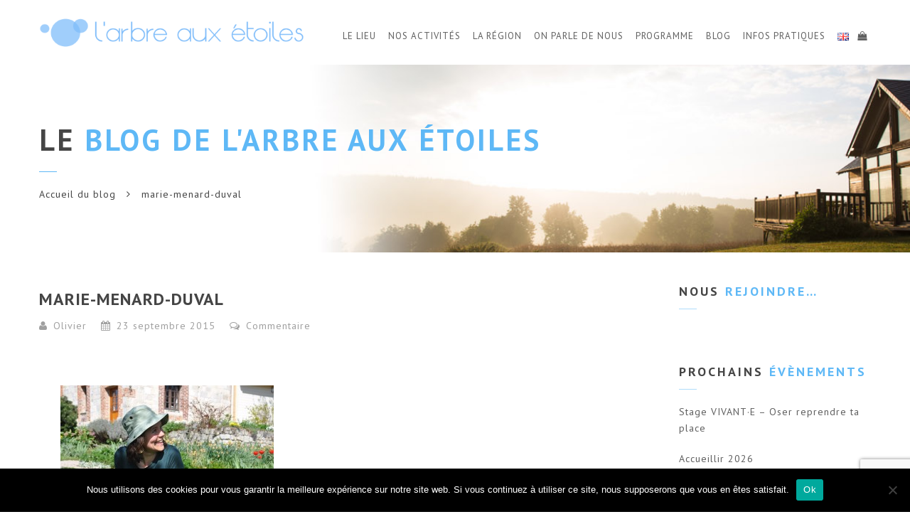

--- FILE ---
content_type: text/html; charset=UTF-8
request_url: https://www.larbreauxetoiles.fr/la-cuisine-des-plantes-sauvages-le-20-avril-2015/marie-menard-duval/
body_size: 20843
content:
<!doctype html>
<html lang="fr-FR">
<head>
<meta http-equiv="Content-Type" content="text/html; charset=UTF-8" />
<meta name="viewport" content="width=device-width, initial-scale=1" />
<!-- Favicon-->
	<link rel="shortcut icon" href="https://www.larbreauxetoiles.fr/wp-content/uploads/2024/07/BULLE-Logo-2024-lAAE.png" />
<!--[if lt IE 9]>
<script src="https://www.larbreauxetoiles.fr/wp-content/themes/noo-yogi/framework/vendor/respond.min.js"></script>
<![endif]-->
<meta name='robots' content='index, follow, max-image-preview:large, max-snippet:-1, max-video-preview:-1' />

	<!-- This site is optimized with the Yoast SEO plugin v23.7 - https://yoast.com/wordpress/plugins/seo/ -->
	<title>marie-menard-duval - L&#039;arbre aux étoiles</title>
	<link rel="canonical" href="https://www.larbreauxetoiles.fr/wp-content/uploads/2015/09/marie-menard-duval.jpg" />
	<meta property="og:locale" content="fr_FR" />
	<meta property="og:type" content="article" />
	<meta property="og:title" content="marie-menard-duval - L&#039;arbre aux étoiles" />
	<meta property="og:url" content="https://www.larbreauxetoiles.fr/wp-content/uploads/2015/09/marie-menard-duval.jpg" />
	<meta property="og:site_name" content="L&#039;arbre aux étoiles" />
	<meta property="article:modified_time" content="2015-11-23T15:56:08+00:00" />
	<meta property="og:image" content="https://www.larbreauxetoiles.fr/la-cuisine-des-plantes-sauvages-le-20-avril-2015/marie-menard-duval" />
	<meta property="og:image:width" content="640" />
	<meta property="og:image:height" content="425" />
	<meta property="og:image:type" content="image/jpeg" />
	<meta name="twitter:card" content="summary_large_image" />
	<script type="application/ld+json" class="yoast-schema-graph">{"@context":"https://schema.org","@graph":[{"@type":"WebPage","@id":"https://www.larbreauxetoiles.fr/wp-content/uploads/2015/09/marie-menard-duval.jpg","url":"https://www.larbreauxetoiles.fr/wp-content/uploads/2015/09/marie-menard-duval.jpg","name":"marie-menard-duval - L&#039;arbre aux étoiles","isPartOf":{"@id":"https://www.larbreauxetoiles.fr/#website"},"primaryImageOfPage":{"@id":"https://www.larbreauxetoiles.fr/wp-content/uploads/2015/09/marie-menard-duval.jpg#primaryimage"},"image":{"@id":"https://www.larbreauxetoiles.fr/wp-content/uploads/2015/09/marie-menard-duval.jpg#primaryimage"},"thumbnailUrl":"https://www.larbreauxetoiles.fr/wp-content/uploads/2015/09/marie-menard-duval.jpg","datePublished":"2015-09-23T08:19:48+00:00","dateModified":"2015-11-23T15:56:08+00:00","breadcrumb":{"@id":"https://www.larbreauxetoiles.fr/wp-content/uploads/2015/09/marie-menard-duval.jpg#breadcrumb"},"inLanguage":"fr-FR","potentialAction":[{"@type":"ReadAction","target":["https://www.larbreauxetoiles.fr/wp-content/uploads/2015/09/marie-menard-duval.jpg"]}]},{"@type":"ImageObject","inLanguage":"fr-FR","@id":"https://www.larbreauxetoiles.fr/wp-content/uploads/2015/09/marie-menard-duval.jpg#primaryimage","url":"https://www.larbreauxetoiles.fr/wp-content/uploads/2015/09/marie-menard-duval.jpg","contentUrl":"https://www.larbreauxetoiles.fr/wp-content/uploads/2015/09/marie-menard-duval.jpg","width":640,"height":425},{"@type":"BreadcrumbList","@id":"https://www.larbreauxetoiles.fr/wp-content/uploads/2015/09/marie-menard-duval.jpg#breadcrumb","itemListElement":[{"@type":"ListItem","position":1,"name":"Accueil","item":"https://www.larbreauxetoiles.fr/"},{"@type":"ListItem","position":2,"name":"La cuisine des plantes sauvages, le 20 avril 2015","item":"https://www.larbreauxetoiles.fr/la-cuisine-des-plantes-sauvages-le-20-avril-2015/"},{"@type":"ListItem","position":3,"name":"marie-menard-duval"}]},{"@type":"WebSite","@id":"https://www.larbreauxetoiles.fr/#website","url":"https://www.larbreauxetoiles.fr/","name":"L&#039;arbre aux étoiles","description":"Ecolieu de stages - Honfleur - Normandie","potentialAction":[{"@type":"SearchAction","target":{"@type":"EntryPoint","urlTemplate":"https://www.larbreauxetoiles.fr/?s={search_term_string}"},"query-input":{"@type":"PropertyValueSpecification","valueRequired":true,"valueName":"search_term_string"}}],"inLanguage":"fr-FR"}]}</script>
	<!-- / Yoast SEO plugin. -->


<link rel='dns-prefetch' href='//fonts.googleapis.com' />
<link rel="alternate" type="application/rss+xml" title="L&#039;arbre aux étoiles &raquo; Flux" href="https://www.larbreauxetoiles.fr/feed/" />
<link rel="alternate" type="application/rss+xml" title="L&#039;arbre aux étoiles &raquo; Flux des commentaires" href="https://www.larbreauxetoiles.fr/comments/feed/" />
<link rel="alternate" type="application/rss+xml" title="L&#039;arbre aux étoiles &raquo; marie-menard-duval Flux des commentaires" href="https://www.larbreauxetoiles.fr/la-cuisine-des-plantes-sauvages-le-20-avril-2015/marie-menard-duval/feed/" />
<script type="text/javascript">
/* <![CDATA[ */
window._wpemojiSettings = {"baseUrl":"https:\/\/s.w.org\/images\/core\/emoji\/15.0.3\/72x72\/","ext":".png","svgUrl":"https:\/\/s.w.org\/images\/core\/emoji\/15.0.3\/svg\/","svgExt":".svg","source":{"concatemoji":"https:\/\/www.larbreauxetoiles.fr\/wp-includes\/js\/wp-emoji-release.min.js?ver=6.6.2"}};
/*! This file is auto-generated */
!function(i,n){var o,s,e;function c(e){try{var t={supportTests:e,timestamp:(new Date).valueOf()};sessionStorage.setItem(o,JSON.stringify(t))}catch(e){}}function p(e,t,n){e.clearRect(0,0,e.canvas.width,e.canvas.height),e.fillText(t,0,0);var t=new Uint32Array(e.getImageData(0,0,e.canvas.width,e.canvas.height).data),r=(e.clearRect(0,0,e.canvas.width,e.canvas.height),e.fillText(n,0,0),new Uint32Array(e.getImageData(0,0,e.canvas.width,e.canvas.height).data));return t.every(function(e,t){return e===r[t]})}function u(e,t,n){switch(t){case"flag":return n(e,"\ud83c\udff3\ufe0f\u200d\u26a7\ufe0f","\ud83c\udff3\ufe0f\u200b\u26a7\ufe0f")?!1:!n(e,"\ud83c\uddfa\ud83c\uddf3","\ud83c\uddfa\u200b\ud83c\uddf3")&&!n(e,"\ud83c\udff4\udb40\udc67\udb40\udc62\udb40\udc65\udb40\udc6e\udb40\udc67\udb40\udc7f","\ud83c\udff4\u200b\udb40\udc67\u200b\udb40\udc62\u200b\udb40\udc65\u200b\udb40\udc6e\u200b\udb40\udc67\u200b\udb40\udc7f");case"emoji":return!n(e,"\ud83d\udc26\u200d\u2b1b","\ud83d\udc26\u200b\u2b1b")}return!1}function f(e,t,n){var r="undefined"!=typeof WorkerGlobalScope&&self instanceof WorkerGlobalScope?new OffscreenCanvas(300,150):i.createElement("canvas"),a=r.getContext("2d",{willReadFrequently:!0}),o=(a.textBaseline="top",a.font="600 32px Arial",{});return e.forEach(function(e){o[e]=t(a,e,n)}),o}function t(e){var t=i.createElement("script");t.src=e,t.defer=!0,i.head.appendChild(t)}"undefined"!=typeof Promise&&(o="wpEmojiSettingsSupports",s=["flag","emoji"],n.supports={everything:!0,everythingExceptFlag:!0},e=new Promise(function(e){i.addEventListener("DOMContentLoaded",e,{once:!0})}),new Promise(function(t){var n=function(){try{var e=JSON.parse(sessionStorage.getItem(o));if("object"==typeof e&&"number"==typeof e.timestamp&&(new Date).valueOf()<e.timestamp+604800&&"object"==typeof e.supportTests)return e.supportTests}catch(e){}return null}();if(!n){if("undefined"!=typeof Worker&&"undefined"!=typeof OffscreenCanvas&&"undefined"!=typeof URL&&URL.createObjectURL&&"undefined"!=typeof Blob)try{var e="postMessage("+f.toString()+"("+[JSON.stringify(s),u.toString(),p.toString()].join(",")+"));",r=new Blob([e],{type:"text/javascript"}),a=new Worker(URL.createObjectURL(r),{name:"wpTestEmojiSupports"});return void(a.onmessage=function(e){c(n=e.data),a.terminate(),t(n)})}catch(e){}c(n=f(s,u,p))}t(n)}).then(function(e){for(var t in e)n.supports[t]=e[t],n.supports.everything=n.supports.everything&&n.supports[t],"flag"!==t&&(n.supports.everythingExceptFlag=n.supports.everythingExceptFlag&&n.supports[t]);n.supports.everythingExceptFlag=n.supports.everythingExceptFlag&&!n.supports.flag,n.DOMReady=!1,n.readyCallback=function(){n.DOMReady=!0}}).then(function(){return e}).then(function(){var e;n.supports.everything||(n.readyCallback(),(e=n.source||{}).concatemoji?t(e.concatemoji):e.wpemoji&&e.twemoji&&(t(e.twemoji),t(e.wpemoji)))}))}((window,document),window._wpemojiSettings);
/* ]]> */
</script>
<link rel='stylesheet' id='colorbox-css' href='https://www.larbreauxetoiles.fr/wp-content/plugins/wp-colorbox/example5/colorbox.css?ver=6.6.2' type='text/css' media='all' />
<style id='wp-emoji-styles-inline-css' type='text/css'>

	img.wp-smiley, img.emoji {
		display: inline !important;
		border: none !important;
		box-shadow: none !important;
		height: 1em !important;
		width: 1em !important;
		margin: 0 0.07em !important;
		vertical-align: -0.1em !important;
		background: none !important;
		padding: 0 !important;
	}
</style>
<link rel='stylesheet' id='wp-block-library-css' href='https://www.larbreauxetoiles.fr/wp-includes/css/dist/block-library/style.min.css?ver=6.6.2' type='text/css' media='all' />
<style id='classic-theme-styles-inline-css' type='text/css'>
/*! This file is auto-generated */
.wp-block-button__link{color:#fff;background-color:#32373c;border-radius:9999px;box-shadow:none;text-decoration:none;padding:calc(.667em + 2px) calc(1.333em + 2px);font-size:1.125em}.wp-block-file__button{background:#32373c;color:#fff;text-decoration:none}
</style>
<style id='global-styles-inline-css' type='text/css'>
:root{--wp--preset--aspect-ratio--square: 1;--wp--preset--aspect-ratio--4-3: 4/3;--wp--preset--aspect-ratio--3-4: 3/4;--wp--preset--aspect-ratio--3-2: 3/2;--wp--preset--aspect-ratio--2-3: 2/3;--wp--preset--aspect-ratio--16-9: 16/9;--wp--preset--aspect-ratio--9-16: 9/16;--wp--preset--color--black: #000000;--wp--preset--color--cyan-bluish-gray: #abb8c3;--wp--preset--color--white: #ffffff;--wp--preset--color--pale-pink: #f78da7;--wp--preset--color--vivid-red: #cf2e2e;--wp--preset--color--luminous-vivid-orange: #ff6900;--wp--preset--color--luminous-vivid-amber: #fcb900;--wp--preset--color--light-green-cyan: #7bdcb5;--wp--preset--color--vivid-green-cyan: #00d084;--wp--preset--color--pale-cyan-blue: #8ed1fc;--wp--preset--color--vivid-cyan-blue: #0693e3;--wp--preset--color--vivid-purple: #9b51e0;--wp--preset--gradient--vivid-cyan-blue-to-vivid-purple: linear-gradient(135deg,rgba(6,147,227,1) 0%,rgb(155,81,224) 100%);--wp--preset--gradient--light-green-cyan-to-vivid-green-cyan: linear-gradient(135deg,rgb(122,220,180) 0%,rgb(0,208,130) 100%);--wp--preset--gradient--luminous-vivid-amber-to-luminous-vivid-orange: linear-gradient(135deg,rgba(252,185,0,1) 0%,rgba(255,105,0,1) 100%);--wp--preset--gradient--luminous-vivid-orange-to-vivid-red: linear-gradient(135deg,rgba(255,105,0,1) 0%,rgb(207,46,46) 100%);--wp--preset--gradient--very-light-gray-to-cyan-bluish-gray: linear-gradient(135deg,rgb(238,238,238) 0%,rgb(169,184,195) 100%);--wp--preset--gradient--cool-to-warm-spectrum: linear-gradient(135deg,rgb(74,234,220) 0%,rgb(151,120,209) 20%,rgb(207,42,186) 40%,rgb(238,44,130) 60%,rgb(251,105,98) 80%,rgb(254,248,76) 100%);--wp--preset--gradient--blush-light-purple: linear-gradient(135deg,rgb(255,206,236) 0%,rgb(152,150,240) 100%);--wp--preset--gradient--blush-bordeaux: linear-gradient(135deg,rgb(254,205,165) 0%,rgb(254,45,45) 50%,rgb(107,0,62) 100%);--wp--preset--gradient--luminous-dusk: linear-gradient(135deg,rgb(255,203,112) 0%,rgb(199,81,192) 50%,rgb(65,88,208) 100%);--wp--preset--gradient--pale-ocean: linear-gradient(135deg,rgb(255,245,203) 0%,rgb(182,227,212) 50%,rgb(51,167,181) 100%);--wp--preset--gradient--electric-grass: linear-gradient(135deg,rgb(202,248,128) 0%,rgb(113,206,126) 100%);--wp--preset--gradient--midnight: linear-gradient(135deg,rgb(2,3,129) 0%,rgb(40,116,252) 100%);--wp--preset--font-size--small: 13px;--wp--preset--font-size--medium: 20px;--wp--preset--font-size--large: 36px;--wp--preset--font-size--x-large: 42px;--wp--preset--font-family--inter: "Inter", sans-serif;--wp--preset--font-family--cardo: Cardo;--wp--preset--spacing--20: 0.44rem;--wp--preset--spacing--30: 0.67rem;--wp--preset--spacing--40: 1rem;--wp--preset--spacing--50: 1.5rem;--wp--preset--spacing--60: 2.25rem;--wp--preset--spacing--70: 3.38rem;--wp--preset--spacing--80: 5.06rem;--wp--preset--shadow--natural: 6px 6px 9px rgba(0, 0, 0, 0.2);--wp--preset--shadow--deep: 12px 12px 50px rgba(0, 0, 0, 0.4);--wp--preset--shadow--sharp: 6px 6px 0px rgba(0, 0, 0, 0.2);--wp--preset--shadow--outlined: 6px 6px 0px -3px rgba(255, 255, 255, 1), 6px 6px rgba(0, 0, 0, 1);--wp--preset--shadow--crisp: 6px 6px 0px rgba(0, 0, 0, 1);}:where(.is-layout-flex){gap: 0.5em;}:where(.is-layout-grid){gap: 0.5em;}body .is-layout-flex{display: flex;}.is-layout-flex{flex-wrap: wrap;align-items: center;}.is-layout-flex > :is(*, div){margin: 0;}body .is-layout-grid{display: grid;}.is-layout-grid > :is(*, div){margin: 0;}:where(.wp-block-columns.is-layout-flex){gap: 2em;}:where(.wp-block-columns.is-layout-grid){gap: 2em;}:where(.wp-block-post-template.is-layout-flex){gap: 1.25em;}:where(.wp-block-post-template.is-layout-grid){gap: 1.25em;}.has-black-color{color: var(--wp--preset--color--black) !important;}.has-cyan-bluish-gray-color{color: var(--wp--preset--color--cyan-bluish-gray) !important;}.has-white-color{color: var(--wp--preset--color--white) !important;}.has-pale-pink-color{color: var(--wp--preset--color--pale-pink) !important;}.has-vivid-red-color{color: var(--wp--preset--color--vivid-red) !important;}.has-luminous-vivid-orange-color{color: var(--wp--preset--color--luminous-vivid-orange) !important;}.has-luminous-vivid-amber-color{color: var(--wp--preset--color--luminous-vivid-amber) !important;}.has-light-green-cyan-color{color: var(--wp--preset--color--light-green-cyan) !important;}.has-vivid-green-cyan-color{color: var(--wp--preset--color--vivid-green-cyan) !important;}.has-pale-cyan-blue-color{color: var(--wp--preset--color--pale-cyan-blue) !important;}.has-vivid-cyan-blue-color{color: var(--wp--preset--color--vivid-cyan-blue) !important;}.has-vivid-purple-color{color: var(--wp--preset--color--vivid-purple) !important;}.has-black-background-color{background-color: var(--wp--preset--color--black) !important;}.has-cyan-bluish-gray-background-color{background-color: var(--wp--preset--color--cyan-bluish-gray) !important;}.has-white-background-color{background-color: var(--wp--preset--color--white) !important;}.has-pale-pink-background-color{background-color: var(--wp--preset--color--pale-pink) !important;}.has-vivid-red-background-color{background-color: var(--wp--preset--color--vivid-red) !important;}.has-luminous-vivid-orange-background-color{background-color: var(--wp--preset--color--luminous-vivid-orange) !important;}.has-luminous-vivid-amber-background-color{background-color: var(--wp--preset--color--luminous-vivid-amber) !important;}.has-light-green-cyan-background-color{background-color: var(--wp--preset--color--light-green-cyan) !important;}.has-vivid-green-cyan-background-color{background-color: var(--wp--preset--color--vivid-green-cyan) !important;}.has-pale-cyan-blue-background-color{background-color: var(--wp--preset--color--pale-cyan-blue) !important;}.has-vivid-cyan-blue-background-color{background-color: var(--wp--preset--color--vivid-cyan-blue) !important;}.has-vivid-purple-background-color{background-color: var(--wp--preset--color--vivid-purple) !important;}.has-black-border-color{border-color: var(--wp--preset--color--black) !important;}.has-cyan-bluish-gray-border-color{border-color: var(--wp--preset--color--cyan-bluish-gray) !important;}.has-white-border-color{border-color: var(--wp--preset--color--white) !important;}.has-pale-pink-border-color{border-color: var(--wp--preset--color--pale-pink) !important;}.has-vivid-red-border-color{border-color: var(--wp--preset--color--vivid-red) !important;}.has-luminous-vivid-orange-border-color{border-color: var(--wp--preset--color--luminous-vivid-orange) !important;}.has-luminous-vivid-amber-border-color{border-color: var(--wp--preset--color--luminous-vivid-amber) !important;}.has-light-green-cyan-border-color{border-color: var(--wp--preset--color--light-green-cyan) !important;}.has-vivid-green-cyan-border-color{border-color: var(--wp--preset--color--vivid-green-cyan) !important;}.has-pale-cyan-blue-border-color{border-color: var(--wp--preset--color--pale-cyan-blue) !important;}.has-vivid-cyan-blue-border-color{border-color: var(--wp--preset--color--vivid-cyan-blue) !important;}.has-vivid-purple-border-color{border-color: var(--wp--preset--color--vivid-purple) !important;}.has-vivid-cyan-blue-to-vivid-purple-gradient-background{background: var(--wp--preset--gradient--vivid-cyan-blue-to-vivid-purple) !important;}.has-light-green-cyan-to-vivid-green-cyan-gradient-background{background: var(--wp--preset--gradient--light-green-cyan-to-vivid-green-cyan) !important;}.has-luminous-vivid-amber-to-luminous-vivid-orange-gradient-background{background: var(--wp--preset--gradient--luminous-vivid-amber-to-luminous-vivid-orange) !important;}.has-luminous-vivid-orange-to-vivid-red-gradient-background{background: var(--wp--preset--gradient--luminous-vivid-orange-to-vivid-red) !important;}.has-very-light-gray-to-cyan-bluish-gray-gradient-background{background: var(--wp--preset--gradient--very-light-gray-to-cyan-bluish-gray) !important;}.has-cool-to-warm-spectrum-gradient-background{background: var(--wp--preset--gradient--cool-to-warm-spectrum) !important;}.has-blush-light-purple-gradient-background{background: var(--wp--preset--gradient--blush-light-purple) !important;}.has-blush-bordeaux-gradient-background{background: var(--wp--preset--gradient--blush-bordeaux) !important;}.has-luminous-dusk-gradient-background{background: var(--wp--preset--gradient--luminous-dusk) !important;}.has-pale-ocean-gradient-background{background: var(--wp--preset--gradient--pale-ocean) !important;}.has-electric-grass-gradient-background{background: var(--wp--preset--gradient--electric-grass) !important;}.has-midnight-gradient-background{background: var(--wp--preset--gradient--midnight) !important;}.has-small-font-size{font-size: var(--wp--preset--font-size--small) !important;}.has-medium-font-size{font-size: var(--wp--preset--font-size--medium) !important;}.has-large-font-size{font-size: var(--wp--preset--font-size--large) !important;}.has-x-large-font-size{font-size: var(--wp--preset--font-size--x-large) !important;}
:where(.wp-block-post-template.is-layout-flex){gap: 1.25em;}:where(.wp-block-post-template.is-layout-grid){gap: 1.25em;}
:where(.wp-block-columns.is-layout-flex){gap: 2em;}:where(.wp-block-columns.is-layout-grid){gap: 2em;}
:root :where(.wp-block-pullquote){font-size: 1.5em;line-height: 1.6;}
</style>
<link rel='stylesheet' id='cookie-notice-front-css' href='https://www.larbreauxetoiles.fr/wp-content/plugins/cookie-notice/css/front.min.css?ver=2.5.11' type='text/css' media='all' />
<link rel='stylesheet' id='events-manager-css' href='https://www.larbreauxetoiles.fr/wp-content/plugins/events-manager/includes/css/events_manager.css?ver=5.99912' type='text/css' media='all' />
<style id='woocommerce-inline-inline-css' type='text/css'>
.woocommerce form .form-row .required { visibility: visible; }
</style>
<link rel='stylesheet' id='noo-timetable-css' href='https://www.larbreauxetoiles.fr/wp-content/plugins/noo-timetable/assets/css/noo-timetable.css' type='text/css' media='all' />
<link rel='stylesheet' id='noo-timetable-schedule-css' href='https://www.larbreauxetoiles.fr/wp-content/plugins/noo-timetable/assets/css/noo-timetable-schedule.css' type='text/css' media='all' />
<link rel='stylesheet' id='font-awesome-css' href='https://www.larbreauxetoiles.fr/wp-content/plugins/noo-timetable/assets/vendor/fontawesome/css/font-awesome.min.css?ver=4.6.1' type='text/css' media='all' />
<link rel='stylesheet' id='dashicons-css' href='https://www.larbreauxetoiles.fr/wp-includes/css/dashicons.min.css?ver=6.6.2' type='text/css' media='all' />
<link rel='stylesheet' id='noo-main-style-css' href='https://www.larbreauxetoiles.fr/wp-content/themes/noo-yogi/assets/css/noo.css' type='text/css' media='all' />
<link rel='stylesheet' id='noo-woocommerce-css' href='https://www.larbreauxetoiles.fr/wp-content/themes/noo-yogi/assets/css/woocommerce.css' type='text/css' media='all' />
<link rel='stylesheet' id='noo-custom-style-css' href='https://www.larbreauxetoiles.fr/wp-content/uploads/noo_yogi/custom.css' type='text/css' media='all' />
<link rel='stylesheet' id='noo-style-css' href='https://www.larbreauxetoiles.fr/wp-content/themes/noo-yogi/style.css' type='text/css' media='all' />
<link rel='stylesheet' id='vendor-font-awesome-css-css' href='https://www.larbreauxetoiles.fr/wp-content/themes/noo-yogi/framework/vendor/fontawesome/css/font-awesome.min.css?ver=4.2.0' type='text/css' media='all' />
<link rel='stylesheet' id='owl.carousel-css' href='https://www.larbreauxetoiles.fr/wp-content/themes/noo-yogi/assets/css/owl.carousel.css' type='text/css' media='all' />
<link rel='stylesheet' id='owl.theme-css' href='https://www.larbreauxetoiles.fr/wp-content/themes/noo-yogi/assets/css/owl.theme.css' type='text/css' media='all' />
<link rel='stylesheet' id='noo-google-fonts-body-css' href='https://fonts.googleapis.com/css?family=PT+Sans:100,300,400,700,900,300italic,400italic,700italic,900italic' type='text/css' media='all' />
<link rel='stylesheet' id='slb_core-css' href='https://www.larbreauxetoiles.fr/wp-content/plugins/simple-lightbox/client/css/app.css?ver=2.9.3' type='text/css' media='all' />
<link rel='stylesheet' id='sib-front-css-css' href='https://www.larbreauxetoiles.fr/wp-content/plugins/mailin/css/mailin-front.css?ver=6.6.2' type='text/css' media='all' />
<script type="text/javascript" src="https://www.larbreauxetoiles.fr/wp-includes/js/jquery/jquery.min.js?ver=3.7.1" id="jquery-core-js"></script>
<script type="text/javascript" src="https://www.larbreauxetoiles.fr/wp-includes/js/jquery/jquery-migrate.min.js?ver=3.4.1" id="jquery-migrate-js"></script>
<script type="text/javascript" src="https://www.larbreauxetoiles.fr/wp-content/plugins/wp-colorbox/jquery.colorbox-min.js?ver=1.1.5" id="colorbox-js"></script>
<script type="text/javascript" src="https://www.larbreauxetoiles.fr/wp-content/plugins/wp-colorbox/wp-colorbox.js?ver=1.1.5" id="wp-colorbox-js"></script>
<script type="text/javascript" src="https://www.larbreauxetoiles.fr/wp-includes/js/dist/hooks.min.js?ver=2810c76e705dd1a53b18" id="wp-hooks-js"></script>
<script type="text/javascript" src="https://www.larbreauxetoiles.fr/wp-includes/js/dist/i18n.min.js?ver=5e580eb46a90c2b997e6" id="wp-i18n-js"></script>
<script type="text/javascript" id="wp-i18n-js-after">
/* <![CDATA[ */
wp.i18n.setLocaleData( { 'text direction\u0004ltr': [ 'ltr' ] } );
/* ]]> */
</script>
<script type="text/javascript" id="cookie-notice-front-js-before">
/* <![CDATA[ */
var cnArgs = {"ajaxUrl":"https:\/\/www.larbreauxetoiles.fr\/wp-admin\/admin-ajax.php","nonce":"85a936e76d","hideEffect":"fade","position":"bottom","onScroll":false,"onScrollOffset":100,"onClick":false,"cookieName":"cookie_notice_accepted","cookieTime":2592000,"cookieTimeRejected":2592000,"globalCookie":false,"redirection":false,"cache":false,"revokeCookies":false,"revokeCookiesOpt":"automatic"};
/* ]]> */
</script>
<script type="text/javascript" src="https://www.larbreauxetoiles.fr/wp-content/plugins/cookie-notice/js/front.min.js?ver=2.5.11" id="cookie-notice-front-js"></script>
<script type="text/javascript" src="https://www.larbreauxetoiles.fr/wp-includes/js/jquery/ui/core.min.js?ver=1.13.3" id="jquery-ui-core-js"></script>
<script type="text/javascript" src="https://www.larbreauxetoiles.fr/wp-includes/js/jquery/ui/mouse.min.js?ver=1.13.3" id="jquery-ui-mouse-js"></script>
<script type="text/javascript" src="https://www.larbreauxetoiles.fr/wp-includes/js/jquery/ui/sortable.min.js?ver=1.13.3" id="jquery-ui-sortable-js"></script>
<script type="text/javascript" src="https://www.larbreauxetoiles.fr/wp-includes/js/jquery/ui/datepicker.min.js?ver=1.13.3" id="jquery-ui-datepicker-js"></script>
<script type="text/javascript" id="jquery-ui-datepicker-js-after">
/* <![CDATA[ */
jQuery(function(jQuery){jQuery.datepicker.setDefaults({"closeText":"Fermer","currentText":"Aujourd\u2019hui","monthNames":["janvier","f\u00e9vrier","mars","avril","mai","juin","juillet","ao\u00fbt","septembre","octobre","novembre","d\u00e9cembre"],"monthNamesShort":["Jan","F\u00e9v","Mar","Avr","Mai","Juin","Juil","Ao\u00fbt","Sep","Oct","Nov","D\u00e9c"],"nextText":"Suivant","prevText":"Pr\u00e9c\u00e9dent","dayNames":["dimanche","lundi","mardi","mercredi","jeudi","vendredi","samedi"],"dayNamesShort":["dim","lun","mar","mer","jeu","ven","sam"],"dayNamesMin":["D","L","M","M","J","V","S"],"dateFormat":"d MM yy","firstDay":1,"isRTL":false});});
/* ]]> */
</script>
<script type="text/javascript" src="https://www.larbreauxetoiles.fr/wp-includes/js/jquery/ui/menu.min.js?ver=1.13.3" id="jquery-ui-menu-js"></script>
<script type="text/javascript" src="https://www.larbreauxetoiles.fr/wp-includes/js/dist/dom-ready.min.js?ver=f77871ff7694fffea381" id="wp-dom-ready-js"></script>
<script type="text/javascript" id="wp-a11y-js-translations">
/* <![CDATA[ */
( function( domain, translations ) {
	var localeData = translations.locale_data[ domain ] || translations.locale_data.messages;
	localeData[""].domain = domain;
	wp.i18n.setLocaleData( localeData, domain );
} )( "default", {"translation-revision-date":"2025-03-23 16:04:58+0000","generator":"GlotPress\/4.0.1","domain":"messages","locale_data":{"messages":{"":{"domain":"messages","plural-forms":"nplurals=2; plural=n > 1;","lang":"fr"},"Notifications":["Notifications"]}},"comment":{"reference":"wp-includes\/js\/dist\/a11y.js"}} );
/* ]]> */
</script>
<script type="text/javascript" src="https://www.larbreauxetoiles.fr/wp-includes/js/dist/a11y.min.js?ver=d90eebea464f6c09bfd5" id="wp-a11y-js"></script>
<script type="text/javascript" src="https://www.larbreauxetoiles.fr/wp-includes/js/jquery/ui/autocomplete.min.js?ver=1.13.3" id="jquery-ui-autocomplete-js"></script>
<script type="text/javascript" src="https://www.larbreauxetoiles.fr/wp-includes/js/jquery/ui/resizable.min.js?ver=1.13.3" id="jquery-ui-resizable-js"></script>
<script type="text/javascript" src="https://www.larbreauxetoiles.fr/wp-includes/js/jquery/ui/draggable.min.js?ver=1.13.3" id="jquery-ui-draggable-js"></script>
<script type="text/javascript" src="https://www.larbreauxetoiles.fr/wp-includes/js/jquery/ui/controlgroup.min.js?ver=1.13.3" id="jquery-ui-controlgroup-js"></script>
<script type="text/javascript" src="https://www.larbreauxetoiles.fr/wp-includes/js/jquery/ui/checkboxradio.min.js?ver=1.13.3" id="jquery-ui-checkboxradio-js"></script>
<script type="text/javascript" src="https://www.larbreauxetoiles.fr/wp-includes/js/jquery/ui/button.min.js?ver=1.13.3" id="jquery-ui-button-js"></script>
<script type="text/javascript" src="https://www.larbreauxetoiles.fr/wp-includes/js/jquery/ui/dialog.min.js?ver=1.13.3" id="jquery-ui-dialog-js"></script>
<script type="text/javascript" id="events-manager-js-extra">
/* <![CDATA[ */
var EM = {"ajaxurl":"https:\/\/www.larbreauxetoiles.fr\/wp-admin\/admin-ajax.php","locationajaxurl":"https:\/\/www.larbreauxetoiles.fr\/wp-admin\/admin-ajax.php?action=locations_search","firstDay":"1","locale":"fr","dateFormat":"dd\/mm\/yy","ui_css":"https:\/\/www.larbreauxetoiles.fr\/wp-content\/plugins\/events-manager\/includes\/css\/jquery-ui.min.css","show24hours":"1","is_ssl":"1","bookingInProgress":"Veuillez patienter pendant que la r\u00e9servation est soumise.","tickets_save":"Enregistrer le billet","bookingajaxurl":"https:\/\/www.larbreauxetoiles.fr\/wp-admin\/admin-ajax.php","bookings_export_save":"Exporter les r\u00e9servations","bookings_settings_save":"Enregistrer","booking_delete":"Confirmez-vous vouloir le supprimer\u00a0?","booking_offset":"30","bb_full":"Complet","bb_book":"R\u00e9servez maintenant","bb_booking":"R\u00e9servation ...","bb_booked":"R\u00e9servation soumis","bb_error":"R\u00e9servation erreur. R\u00e9essayer?","bb_cancel":"Annuler","bb_canceling":"Annuler...","bb_cancelled":"Annul\u00e9","bb_cancel_error":"Annulation erreur. R\u00e9essayer?","txt_search":"Recherche","txt_searching":"Recherche en cours...","txt_loading":"Chargement en cours..."};
/* ]]> */
</script>
<script type="text/javascript" src="https://www.larbreauxetoiles.fr/wp-content/plugins/events-manager/includes/js/events-manager.js?ver=5.99912" id="events-manager-js"></script>
<script type="text/javascript" src="//www.larbreauxetoiles.fr/wp-content/plugins/revslider/sr6/assets/js/rbtools.min.js?ver=6.7.15" async id="tp-tools-js"></script>
<script type="text/javascript" src="//www.larbreauxetoiles.fr/wp-content/plugins/revslider/sr6/assets/js/rs6.min.js?ver=6.7.15" async id="revmin-js"></script>
<script type="text/javascript" src="https://www.larbreauxetoiles.fr/wp-content/plugins/woocommerce/assets/js/jquery-blockui/jquery.blockUI.min.js?ver=2.7.0-wc.9.3.3" id="jquery-blockui-js" defer="defer" data-wp-strategy="defer"></script>
<script type="text/javascript" src="https://www.larbreauxetoiles.fr/wp-content/plugins/woocommerce/assets/js/js-cookie/js.cookie.min.js?ver=2.1.4-wc.9.3.3" id="js-cookie-js" defer="defer" data-wp-strategy="defer"></script>
<script type="text/javascript" id="woocommerce-js-extra">
/* <![CDATA[ */
var woocommerce_params = {"ajax_url":"\/wp-admin\/admin-ajax.php","wc_ajax_url":"\/?wc-ajax=%%endpoint%%"};
/* ]]> */
</script>
<script type="text/javascript" src="https://www.larbreauxetoiles.fr/wp-content/plugins/woocommerce/assets/js/frontend/woocommerce.min.js?ver=9.3.3" id="woocommerce-js" defer="defer" data-wp-strategy="defer"></script>
<script type="text/javascript" src="https://www.larbreauxetoiles.fr/wp-content/themes/noo-yogi/framework/vendor/modernizr-2.7.1.min.js" id="vendor-modernizr-js"></script>
<script type="text/javascript" id="sib-front-js-js-extra">
/* <![CDATA[ */
var sibErrMsg = {"invalidMail":"Please fill out valid email address","requiredField":"Please fill out required fields","invalidDateFormat":"Please fill out valid date format","invalidSMSFormat":"Please fill out valid phone number"};
var ajax_sib_front_object = {"ajax_url":"https:\/\/www.larbreauxetoiles.fr\/wp-admin\/admin-ajax.php","ajax_nonce":"7d9a7e7032","flag_url":"https:\/\/www.larbreauxetoiles.fr\/wp-content\/plugins\/mailin\/img\/flags\/"};
/* ]]> */
</script>
<script type="text/javascript" src="https://www.larbreauxetoiles.fr/wp-content/plugins/mailin/js/mailin-front.js?ver=1768815424" id="sib-front-js-js"></script>
<script></script><link rel="https://api.w.org/" href="https://www.larbreauxetoiles.fr/wp-json/" /><link rel="alternate" title="JSON" type="application/json" href="https://www.larbreauxetoiles.fr/wp-json/wp/v2/media/2098" /><link rel="EditURI" type="application/rsd+xml" title="RSD" href="https://www.larbreauxetoiles.fr/xmlrpc.php?rsd" />
<meta name="generator" content="WordPress 6.6.2" />
<meta name="generator" content="WooCommerce 9.3.3" />
<link rel='shortlink' href='https://www.larbreauxetoiles.fr/?p=2098' />
<link rel="alternate" title="oEmbed (JSON)" type="application/json+oembed" href="https://www.larbreauxetoiles.fr/wp-json/oembed/1.0/embed?url=https%3A%2F%2Fwww.larbreauxetoiles.fr%2Fla-cuisine-des-plantes-sauvages-le-20-avril-2015%2Fmarie-menard-duval%2F&#038;lang=fr" />
<link rel="alternate" title="oEmbed (XML)" type="text/xml+oembed" href="https://www.larbreauxetoiles.fr/wp-json/oembed/1.0/embed?url=https%3A%2F%2Fwww.larbreauxetoiles.fr%2Fla-cuisine-des-plantes-sauvages-le-20-avril-2015%2Fmarie-menard-duval%2F&#038;format=xml&#038;lang=fr" />
    <style type="text/css" media="screen">
          div.printfriendly a, div.printfriendly a:link, div.printfriendly a:hover, div.printfriendly a:visited {
            text-decoration: none;
            border: none;
          }
    </style>
           <style type="text/css" media="screen">
          div.printfriendly {
            margin: 12px 12px 12px 12px;
          }
          div.printfriendly a, div.printfriendly a:link, div.printfriendly a:visited {
            font-size: 14px;
            color: #6D9F00;
            vertical-align: bottom;
          }
          .printfriendly a {
            box-shadow:none;
          }
          .printfriendly a:hover {
            cursor: pointer;
          }
          .printfriendly a img  {
            border: none;
            padding:0;
            margin-right: 6px;
            box-shadow: none;
            -webkit-box-shadow: none;
            -moz-box-shadow: none;
          }
          .printfriendly a span{
            vertical-align: bottom;
          }
          .pf-alignleft {
            float: left;
          }
          .pf-alignright {
            float: right;
          }
          div.pf-aligncenter {
            display: block;
            margin-left: auto;
            margin-right: auto;
            text-align: center;
          }
        </style>
        <style type="text/css" media="print">
          .printfriendly {
            display: none;
          }
        </style>
<meta name="et-api-version" content="v1"><meta name="et-api-origin" content="https://www.larbreauxetoiles.fr"><link rel="https://theeventscalendar.com/" href="https://www.larbreauxetoiles.fr/wp-json/tribe/tickets/v1/" />	<noscript><style>.woocommerce-product-gallery{ opacity: 1 !important; }</style></noscript>
	<script type="text/javascript" src="https://cdn.by.wonderpush.com/sdk/1.1/wonderpush-loader.min.js" async></script>
<script type="text/javascript">
  window.WonderPush = window.WonderPush || [];
  window.WonderPush.push(['init', {"customDomain":"https:\/\/www.larbreauxetoiles.fr\/wp-content\/plugins\/mailin\/","serviceWorkerUrl":"wonderpush-worker-loader.min.js?webKey=4df995c1ba6dd0e1edb428338fd4c378cf6e08d8133d87a12c08a0bbf8cd4fc5","frameUrl":"wonderpush.min.html","webKey":"4df995c1ba6dd0e1edb428338fd4c378cf6e08d8133d87a12c08a0bbf8cd4fc5"}]);
</script><meta name="generator" content="Powered by WPBakery Page Builder - drag and drop page builder for WordPress."/>
<meta name="generator" content="Powered by Slider Revolution 6.7.15 - responsive, Mobile-Friendly Slider Plugin for WordPress with comfortable drag and drop interface." />
<style id='wp-fonts-local' type='text/css'>
@font-face{font-family:Inter;font-style:normal;font-weight:300 900;font-display:fallback;src:url('https://www.larbreauxetoiles.fr/wp-content/plugins/woocommerce/assets/fonts/Inter-VariableFont_slnt,wght.woff2') format('woff2');font-stretch:normal;}
@font-face{font-family:Cardo;font-style:normal;font-weight:400;font-display:fallback;src:url('https://www.larbreauxetoiles.fr/wp-content/plugins/woocommerce/assets/fonts/cardo_normal_400.woff2') format('woff2');}
</style>
<script>function setREVStartSize(e){
			//window.requestAnimationFrame(function() {
				window.RSIW = window.RSIW===undefined ? window.innerWidth : window.RSIW;
				window.RSIH = window.RSIH===undefined ? window.innerHeight : window.RSIH;
				try {
					var pw = document.getElementById(e.c).parentNode.offsetWidth,
						newh;
					pw = pw===0 || isNaN(pw) || (e.l=="fullwidth" || e.layout=="fullwidth") ? window.RSIW : pw;
					e.tabw = e.tabw===undefined ? 0 : parseInt(e.tabw);
					e.thumbw = e.thumbw===undefined ? 0 : parseInt(e.thumbw);
					e.tabh = e.tabh===undefined ? 0 : parseInt(e.tabh);
					e.thumbh = e.thumbh===undefined ? 0 : parseInt(e.thumbh);
					e.tabhide = e.tabhide===undefined ? 0 : parseInt(e.tabhide);
					e.thumbhide = e.thumbhide===undefined ? 0 : parseInt(e.thumbhide);
					e.mh = e.mh===undefined || e.mh=="" || e.mh==="auto" ? 0 : parseInt(e.mh,0);
					if(e.layout==="fullscreen" || e.l==="fullscreen")
						newh = Math.max(e.mh,window.RSIH);
					else{
						e.gw = Array.isArray(e.gw) ? e.gw : [e.gw];
						for (var i in e.rl) if (e.gw[i]===undefined || e.gw[i]===0) e.gw[i] = e.gw[i-1];
						e.gh = e.el===undefined || e.el==="" || (Array.isArray(e.el) && e.el.length==0)? e.gh : e.el;
						e.gh = Array.isArray(e.gh) ? e.gh : [e.gh];
						for (var i in e.rl) if (e.gh[i]===undefined || e.gh[i]===0) e.gh[i] = e.gh[i-1];
											
						var nl = new Array(e.rl.length),
							ix = 0,
							sl;
						e.tabw = e.tabhide>=pw ? 0 : e.tabw;
						e.thumbw = e.thumbhide>=pw ? 0 : e.thumbw;
						e.tabh = e.tabhide>=pw ? 0 : e.tabh;
						e.thumbh = e.thumbhide>=pw ? 0 : e.thumbh;
						for (var i in e.rl) nl[i] = e.rl[i]<window.RSIW ? 0 : e.rl[i];
						sl = nl[0];
						for (var i in nl) if (sl>nl[i] && nl[i]>0) { sl = nl[i]; ix=i;}
						var m = pw>(e.gw[ix]+e.tabw+e.thumbw) ? 1 : (pw-(e.tabw+e.thumbw)) / (e.gw[ix]);
						newh =  (e.gh[ix] * m) + (e.tabh + e.thumbh);
					}
					var el = document.getElementById(e.c);
					if (el!==null && el) el.style.height = newh+"px";
					el = document.getElementById(e.c+"_wrapper");
					if (el!==null && el) {
						el.style.height = newh+"px";
						el.style.display = "block";
					}
				} catch(e){
					console.log("Failure at Presize of Slider:" + e)
				}
			//});
		  };</script>
<style id="noo-timetable-css-inline" type="text/css">.noo-class-schedule-shortcode .fc-month-view .fc-scroller,.noo-class-schedule-shortcode .fc-agendaWeek-view .fc-scroller{overflow-x:visible !important;overflow-y:visible !important;}.noo-class-schedule-shortcode.background-event .fc-view .fc-body .fc-time-grid .fc-event,.noo-class-schedule-shortcode .fc-view .fc-body .fc-time-grid .fc-event .fc-content .fc-category,.noo-class-schedule-shortcode .fc-month-view .fc-popover .fc-header,.noo-responsive-schedule-wrap .res-sche-navigation .prev:focus,.noo-responsive-schedule-wrap .res-sche-navigation .next:focus,.noo-responsive-schedule-wrap .res-sche-navigation .prev:hover,.noo-responsive-schedule-wrap .res-sche-navigation .next:hover,.noo-class-schedule-shortcode .fc-month-view .fc-today.fc-day-number span,.noo-class-schedule-shortcode .fc-toolbar .fc-button:focus,.noo-class-schedule-shortcode .fc-toolbar .fc-button:hover,.noo-class-schedule-shortcode .fc-view .fc-head table .fc-resource-cell,.noo-class-schedule-shortcode .fc-view .fc-head table .fc-widget-header{background-color:#fff;}.noo-class-schedule-shortcode.background-event .fc-view .fc-body .fc-time-grid .fc-event,.noo-class-schedule-shortcode .fc-month-view .fc-holiday{background-color:#cf3d6f;}.noo-responsive-schedule-wrap .res-sche-navigation .prev:focus,.noo-responsive-schedule-wrap .res-sche-navigation .next:focus,.noo-responsive-schedule-wrap .res-sche-navigation .prev:hover,.noo-responsive-schedule-wrap .res-sche-navigation .next:hover{color:#fff;}.noo-class-schedule-shortcode .fc-view .fc-head td,.noo-class-schedule-shortcode .fc-view .fc-head table .fc-resource-cell,.noo-class-schedule-shortcode .fc-view .fc-head table .fc-widget-header{border-color:rgba(217,217,217,0.20);}.noo-filters ul li a:hover,.noo-filters ul li a:focus{color:#fff;}.noo-filters ul li a.selected{color:#fff;}.noo-filters ul li a.selected:before{border-color:#fff;}.noo-class-schedule-shortcode .fc-view .fc-body .fc-time-grid .fc-event .fc-ribbon,.noo-responsive-schedule-wrap .res-sche-navigation .prev,.noo-responsive-schedule-wrap .res-sche-navigation .next,.noo-class-schedule-shortcode .fc-toolbar .fc-button{color:#fff;border-color:#fff;}.noo-class-schedule-shortcode .fc-view .fc-body .fc-time-grid .fc-event.fc-noo-class.show-icon .fc-content:before,.noo-class-schedule-shortcode .fc-view .fc-body .fc-time-grid .fc-event.fc-noo-event.show-icon .fc-content:before{color:#fff;}.noo-responsive-schedule-wrap .res-sche-navigation .next:hover,.noo-class-schedule-shortcode .fc-month-view .fc-popover .fc-header .fc-close,.noo-class-schedule-shortcode .fc-month-view .fc-popover .fc-header,.noo-class-schedule-shortcode .fc-toolbar .fc-button:focus,.noo-class-schedule-shortcode .fc-toolbar .fc-button:hover,.noo-class-schedule-shortcode .fc-month-view .fc-today.fc-day-number span,.noo-class-schedule-shortcode .fc-view .fc-head table .fc-axis,.noo-class-schedule-shortcode .fc-view .fc-head table .fc-resource-cell,.noo-class-schedule-shortcode .fc-view .fc-head table .fc-day-header{color:#333}.noo-responsive-schedule-wrap .item-weekday.today,.noo-class-schedule-shortcode .fc-view .fc-bg .fc-today,.noo-class-schedule-shortcode .fc-view .fc-list-table .fc-today{background-color:#fcf8e3;}</style><style id="noo-timetable-css-inline-color" type="text/css"></style>		<style type="text/css" id="wp-custom-css">
			.noo-topbar {background:#5eb8f6;}
.noo-topbar p {color:white;}
@media (max-width: 991px) {
	.noo-topbar {
		display:grid;}
	.noo-topbar p {line-height:30px;}}		</style>
		<noscript><style> .wpb_animate_when_almost_visible { opacity: 1; }</style></noscript>    <style id="noo-custom-css" type="text/css">#noo-slider-2 .caroufredsel_wrapper .sliders .slide-item, #noo-slider-6 .caroufredsel_wrapper .sliders .slide-item, #noo-slider-10 .caroufredsel_wrapper .sliders .slide-item {
    width: 350px ! important;
}</style>
  </head>

<body class="attachment attachment-template-default single single-attachment postid-2098 attachmentid-2098 attachment-jpeg theme-noo-yogi cookies-not-set woocommerce-no-js tribe-no-js  page-right-sidebar full-width-layout wpb-js-composer js-comp-ver-7.7.2 vc_responsive tribe-theme-noo-yogi">

	<div class="site">

			<header class="noo-header  header-1" id="noo-header" role="banner">
		
		<!--  header default -->
	<div class="navbar-wrapper">
		<div class="navbar navbar-default  fixed-top shrinkable" role="navigation">
			<div class="container-boxed max">
				<div class="navbar-header">
										<a class="navbar-toggle collapsed" data-toggle="collapse" data-target=".noo-navbar-collapse">
						<span class="sr-only">Navigation</span>
						<i class="fa fa-bars"></i>
					</a>
					<a href="https://www.larbreauxetoiles.fr/panier/" title="Voir le panier"  class="mobile-minicart-icon"><i class="fa fa-shopping-cart"></i><span>0</span></a>					<a href="https://www.larbreauxetoiles.fr/" class="navbar-brand" title="Ecolieu de stages - Honfleur - Normandie">
					<img class="noo-logo-img noo-logo-normal" src="https://www.larbreauxetoiles.fr/wp-content/uploads/2024/07/Logo-2024-lAAEw.png" alt="Ecolieu de stages - Honfleur - Normandie">					<img class="noo-logo-retina-img noo-logo-normal" src="https://www.larbreauxetoiles.fr/wp-content/uploads/2024/07/Logo-2024-lAAEw.png" alt="Ecolieu de stages - Honfleur - Normandie">										</a>
				</div> <!-- / .nav-header -->
				
									<nav>
						<ul class="navbar-nav sf-menu  member-links header-right">
														<li id="nav-menu-item-cart" class="menu-item noo-menu-item-cart minicart"><a title="View cart" class="cart-button" href="https://www.larbreauxetoiles.fr/panier/"><span class="cart-item"><i class="fa fa-shopping-bag"></i></span></a><div class="noo-minicart"><div class="minicart-header">Votre panier est vide</div><div class="minicart-footer"><div class="minicart-actions clearfix"><a class="button pull-left btn-primary" href="https://www.larbreauxetoiles.fr/evenements/"><span class="text">Voir les évènements</span></a></div></div></div></li>						</ul>
					</nav>
				
				<nav class="collapse navbar-collapse noo-navbar-collapse" role="navigation">
				<ul id="menu-main-menu" class="navbar-nav sf-menu"><li id="menu-item-1574" class="menu-item menu-item-type-custom menu-item-object-custom menu-item-has-children menu-item-1574 align-left"><a href="#">Le Lieu</a>
<ul class="sub-menu">
	<li id="menu-item-1207" class="menu-item menu-item-type-post_type menu-item-object-page menu-item-1207 fly-right"><a href="https://www.larbreauxetoiles.fr/raison-d-etre/">Raison d&rsquo;être</a></li>
	<li id="menu-item-1498" class="menu-item menu-item-type-post_type menu-item-object-page menu-item-1498 fly-right"><a href="https://www.larbreauxetoiles.fr/univers-multiples/">Visite</a></li>
	<li id="menu-item-1473" class="menu-item menu-item-type-post_type menu-item-object-page menu-item-1473 fly-right"><a href="https://www.larbreauxetoiles.fr/notre-charte-ecologique/">Charte écologique</a></li>
	<li id="menu-item-1571" class="menu-item menu-item-type-post_type menu-item-object-page menu-item-1571 fly-right"><a href="https://www.larbreauxetoiles.fr/chemin-de-vie/">Cyril et Maÿlis</a></li>
</ul>
</li>
<li id="menu-item-20547" class="menu-item menu-item-type-custom menu-item-object-custom menu-item-has-children menu-item-20547 align-left"><a href="#">Nos activités</a>
<ul class="sub-menu">
	<li id="menu-item-20556" class="menu-item menu-item-type-post_type menu-item-object-page menu-item-20556 fly-right"><a href="https://www.larbreauxetoiles.fr/stages-et-retraites/">Stages et retraites</a></li>
	<li id="menu-item-20466" class="menu-item menu-item-type-post_type menu-item-object-page menu-item-20466 fly-right"><a href="https://www.larbreauxetoiles.fr/seminaires-entreprises/">Séminaires entreprises</a></li>
	<li id="menu-item-20930" class="menu-item menu-item-type-post_type menu-item-object-page menu-item-20930 fly-right"><a href="https://www.larbreauxetoiles.fr/sejours-etudiants/">Séjours étudiants</a></li>
	<li id="menu-item-20806" class="menu-item menu-item-type-post_type menu-item-object-page menu-item-20806 fly-right"><a href="https://www.larbreauxetoiles.fr/nos-festivals/">Nos Festivals</a></li>
	<li id="menu-item-11881" class="menu-item menu-item-type-post_type menu-item-object-page menu-item-11881 fly-right"><a href="https://www.larbreauxetoiles.fr/co-working-au-vert/">Co-Working au vert</a></li>
	<li id="menu-item-11809" class="menu-item menu-item-type-post_type menu-item-object-page menu-item-11809 fly-right"><a href="https://www.larbreauxetoiles.fr/accueil-de-benevoles/">Accueil de bénévoles</a></li>
	<li id="menu-item-24016" class="menu-item menu-item-type-post_type menu-item-object-page menu-item-24016 align-left"><a href="https://www.larbreauxetoiles.fr/reseau-gardiens-de-lieux/">Réseau Gardiens de lieux</a></li>
	<li id="menu-item-2836" class="menu-item menu-item-type-post_type menu-item-object-page menu-item-2836 fly-right"><a href="https://www.larbreauxetoiles.fr/les-enfants-des-etoiles/">Les enfants des étoiles</a></li>
</ul>
</li>
<li id="menu-item-1572" class="menu-item menu-item-type-post_type menu-item-object-page menu-item-1572 align-left"><a href="https://www.larbreauxetoiles.fr/terres-normandes/">La Région</a></li>
<li id="menu-item-2047" class="menu-item menu-item-type-post_type menu-item-object-page menu-item-2047 align-left"><a href="https://www.larbreauxetoiles.fr/on-parle-de-nous/">On parle de nous</a></li>
<li id="menu-item-1248" class="menu-item menu-item-type-post_type menu-item-object-page menu-item-1248 align-left"><a href="https://www.larbreauxetoiles.fr/evenements/">Programme</a></li>
<li id="menu-item-2116" class="menu-item menu-item-type-post_type menu-item-object-page current_page_parent menu-item-2116 align-left"><a href="https://www.larbreauxetoiles.fr/blog/">Blog</a></li>
<li id="menu-item-1206" class="menu-item menu-item-type-post_type menu-item-object-page menu-item-has-children menu-item-1206 align-left"><a href="https://www.larbreauxetoiles.fr/contact/">Infos Pratiques</a>
<ul class="sub-menu">
	<li id="menu-item-15831" class="menu-item menu-item-type-post_type menu-item-object-page menu-item-15831 fly-right"><a href="https://www.larbreauxetoiles.fr/contact/">Contact &#038; Accès</a></li>
	<li id="menu-item-1570" class="menu-item menu-item-type-post_type menu-item-object-page menu-item-1570 fly-right"><a href="https://www.larbreauxetoiles.fr/tarifs/">Tarifs et dispos</a></li>
	<li id="menu-item-15599" class="menu-item menu-item-type-post_type menu-item-object-page menu-item-15599 fly-right"><a href="https://www.larbreauxetoiles.fr/faq/">FAQ</a></li>
	<li id="menu-item-17718" class="menu-item menu-item-type-post_type menu-item-object-page menu-item-17718 fly-right"><a href="https://www.larbreauxetoiles.fr/nous-soutenir/">Nous soutenir</a></li>
</ul>
</li>
<li id="menu-item-1267-en" class="lang-item lang-item-50 lang-item-en no-translation lang-item-first menu-item menu-item-type-custom menu-item-object-custom menu-item-1267-en"><a href="https://www.larbreauxetoiles.fr/en/home/" hreflang="en-GB" lang="en-GB"><img src="[data-uri]" alt="English" width="16" height="11" style="width: 16px; height: 11px;" /></a></li>
</ul>				</nav> <!-- /.navbar-collapse -->


			</div> <!-- /.container-fluid -->
		</div> <!-- / .navbar -->
	</div>
<!-- header home 1 and home 4 -->
	</header>

	

	
										<header class="noo-page-heading heading-bg-image" style="background-image: url('https://www.larbreauxetoiles.fr/wp-content/uploads/2018/11/blog-arbre_header.jpg');" >
							<div class="container-boxed max">
					<div class="page-heading-info ">
						<h1 class="page-title"><span class="nth-word-first">Le</span> blog de l&apos;arbre aux &eacute;toiles</h1>
					</div>
					<div class="noo-page-breadcrumb">
						<ul class="breadcrumb"><li><a href="https://www.larbreauxetoiles.fr/blog">Accueil du blog</a></li><li class="active"><span>marie-menard-duval</span></li></ul>
					</div>
				</div><!-- /.container-boxed -->
			</header>
				
<div class="container-boxed max offset">
	<div class="row">
		<div class="noo-main col-md-9" role="main">
							
<article id="post-2098" class="post-2098 attachment type-attachment status-inherit hentry no-featured">
	
			<header class="content-header clearfix">
			<h1 class="content-title">
				marie-menard-duval			</h1>
			<p class="content-meta">
<span>
<i class="fa fa-user"></i> 
<a href="https://www.larbreauxetoiles.fr/author/olivier/" title="Articles par Olivier" rel="author">Olivier</a>
</span>
<span>
<time class="entry-date" datetime="23 septembre 2015">
<i class="fa fa-calendar"></i> 
23 septembre 2015
</time>
</span>
<span><a href="https://www.larbreauxetoiles.fr/la-cuisine-des-plantes-sauvages-le-20-avril-2015/marie-menard-duval/#respond" title="Lire ou écrire un commentaire pour &ldquo;marie-menard-duval&rdquo;" class="meta-comments"><i class="fa fa-comments-o"></i> Commentaire</a></span>
</p>		</header>
	
	
		
		<div class="content-wrap">
			<div class="pf-content"><p class="attachment"><a href="https://www.larbreauxetoiles.fr/wp-content/uploads/2015/09/marie-menard-duval.jpg" data-slb-active="1" data-slb-asset="1582443242" data-slb-internal="0" data-slb-group="2098"><img fetchpriority="high" decoding="async" width="300" height="199" src="https://www.larbreauxetoiles.fr/wp-content/uploads/2015/09/marie-menard-duval-300x199.jpg" class="attachment-medium size-medium" alt="" srcset="https://www.larbreauxetoiles.fr/wp-content/uploads/2015/09/marie-menard-duval-300x199.jpg 300w, https://www.larbreauxetoiles.fr/wp-content/uploads/2015/09/marie-menard-duval-600x398.jpg 600w, https://www.larbreauxetoiles.fr/wp-content/uploads/2015/09/marie-menard-duval.jpg 640w" sizes="(max-width: 300px) 100vw, 300px" /></a></p>
<div class="printfriendly pf-alignleft"><a href="#" rel="nofollow" onclick="window.print(); return false;" class="noslimstat"><img decoding="async" style="border:none;-webkit-box-shadow:none; box-shadow:none;" src="https://cdn.printfriendly.com/pf-button.gif" alt="Print Friendly" /></a></div></div>			
		</div>
		
			
		<div class="noo-social">
					</div>
			
	
		
	
</article> <!-- /#post- -->											<nav class="post-navigation post-navigation-line" role="navigation">		
					<div class="prev-post">
				<h4>
					<i class="fa fa-arrow-circle-left">&nbsp;</i>
					<a href="https://www.larbreauxetoiles.fr/la-cuisine-des-plantes-sauvages-le-20-avril-2015/" rel="prev">La cuisine des plantes sauvages, le 20 avril 2015</a>				</h4>
			</div>
						
			</nav>
										
<div id="comments" class="comments-area hidden-print">

				<div id="respond-wrap">
			<div id="respond" class="comment-respond">
		<h3 id="reply-title" class="comment-reply-title"><span>Laisser un commentaire...</span> <small><a rel="nofollow" id="cancel-comment-reply-link" href="/la-cuisine-des-plantes-sauvages-le-20-avril-2015/marie-menard-duval/#respond" style="display:none;">Cliquez ici pour annuler votre réponse</a></small></h3><form action="https://www.larbreauxetoiles.fr/wp-comments-post.php" method="post" id="commentform" class="comment-form"><div class="row"><div class="col-sm-4">
				<p class="comment-form-author"><input id="author" name="author" type="text" placeholder="Votre nom :" class="form-control" value="" size="30" aria-required='true' /></p>
				</div>
				
<div class="col-sm-4"><p class="comment-form-email"><input id="email" name="email" type="text" placeholder="Votre email :" class="form-control" value="" size="30" aria-required='true' /></p>
				</div>
				
<div class="col-sm-4"><p class="comment-form-url"><input id="url" name="url" type="text" placeholder="Votre site internet :" class="form-control" value="" size="30" /></p>
				</div></div>
<div class="row"><div class="col-xs-12"><p class="comment-form-comment"><textarea class="form-control"  id="comment" placeholder="Votre commentaire..." name="comment" cols="40" rows="6" aria-required="true"></textarea></p>
				</div></div>
<p class="comment-form-cookies-consent"><input id="wp-comment-cookies-consent" name="wp-comment-cookies-consent" type="checkbox" value="yes" /> <label for="wp-comment-cookies-consent">Enregistrer mon nom, mon e-mail et mon site dans le navigateur pour mon prochain commentaire.</label></p>
<p class="form-submit"><input name="submit" type="submit" id="submit" class="submit" value="Envoyer" /> <input type='hidden' name='comment_post_ID' value='2098' id='comment_post_ID' />
<input type='hidden' name='comment_parent' id='comment_parent' value='0' />
</p><p style="display: none;"><input type="hidden" id="akismet_comment_nonce" name="akismet_comment_nonce" value="c732719bee" /></p><p style="display: none !important;" class="akismet-fields-container" data-prefix="ak_"><label>&#916;<textarea name="ak_hp_textarea" cols="45" rows="8" maxlength="100"></textarea></label><input type="hidden" id="ak_js_1" name="ak_js" value="154"/><script>document.getElementById( "ak_js_1" ).setAttribute( "value", ( new Date() ).getTime() );</script></p></form>	</div><!-- #respond -->
		</div>

	</div> <!-- /#comments.comments-area -->									</div>
		<div class=" noo-sidebar col-md-3 hidden-print">
	<div class="noo-sidebar-wrap">
		<div id="facebooklikebox-3" class="widget widget_FacebookLikeBox"><h4 class="widget-title"><span class=&quot;nth-word-first&quot;>Nous</span> rejoindre&#8230;</h4><script src="https://connect.facebook.net/en_US/all.js#xfbml=1"></script><fb:like-box href="https://www.facebook.com/larbreauxetoiles" width="272" show_faces="true" border_color="AAAAAA" stream="false" header="false"></fb:like-box></div><div id="em_widget-3" class="widget widget_em_widget"><h4 class="widget-title"><span class=&quot;nth-word-first&quot;>Prochains</span> évènements</h4><ul><li><a href="https://www.larbreauxetoiles.fr/evenements/stage-vivant%c2%b7e-oser-reprendre-ta-place-celine-croize-janvier-2026/">Stage VIVANT·E – Oser reprendre ta place</a></li><li><a href="https://www.larbreauxetoiles.fr/evenements/accueillir-2026-life-art-process-jeanne-dobriansky-janvier-2026/">Accueillir 2026</a></li><li><a href="https://www.larbreauxetoiles.fr/evenements/seminaire-de-naitre-a-etre-bernard-chaumeil-janvier-2026/">Séminaire &quot;De naître à Être&quot; (jan 2026)</a></li><li><a href="https://www.larbreauxetoiles.fr/evenements/atelier-sophro-sonore-janvier-2026/">Atelier Sophro sonore (février 2026)</a></li><li><a href="https://www.larbreauxetoiles.fr/evenements/retraite-dhiver-vinyasa-yin-avec-paola-costa-et-charlotte-bentz-fevrier-2026/">Retraite d&#039;hiver Vinyasa yin avec Paola Costa et Charlotte Bentz - Février 2026</a></li><li><a href="https://www.larbreauxetoiles.fr/evenements/le-silence-source-de-puissance-du-leader-fevrier-2026/">Le silence, source de puissance du leader</a></li><li><a href="https://www.larbreauxetoiles.fr/evenements/art-of-love-la-voie-de-l-unite-selune-fevrier-2026/">ART OF LOVE &quot;La Voie de l&#039;Unité&quot;</a></li></ul></div><div id="categories-2" class="widget widget_categories"><h4 class="widget-title"><span class=&quot;nth-word-first&quot;>Par</span> catégories</h4>
			<ul>
					<li class="cat-item cat-item-93"><a href="https://www.larbreauxetoiles.fr/category/actualite/">Actualité</a> (93)
</li>
	<li class="cat-item cat-item-95"><a href="https://www.larbreauxetoiles.fr/category/coup-de-coeur/">Coup de cœur</a> (45)
</li>
	<li class="cat-item cat-item-97"><a href="https://www.larbreauxetoiles.fr/category/evenement/">Evènement</a> (25)
</li>
			</ul>

			</div><div id="media_video-2" class="widget widget_media_video"><h4 class="widget-title"><span class=&quot;nth-word-first&quot;>Notre</span> chaîne YouTube</h4><div style="width:100%;" class="wp-video"><!--[if lt IE 9]><script>document.createElement('video');</script><![endif]-->
<video class="wp-video-shortcode" id="video-2098-1" preload="metadata" controls="controls"><source type="video/youtube" src="https://www.youtube.com/watch?v=cooEum5UmWg&#038;_=1" /><a href="https://www.youtube.com/watch?v=cooEum5UmWg">https://www.youtube.com/watch?v=cooEum5UmWg</a></video></div></div><div id="custom_html-5" class="widget_text widget widget_custom_html"><div class="textwidget custom-html-widget"><p style="text-align:center;font-size:20px;margin-top:-10px;"><a href="https://www.youtube.com/channel/UCXwcCOOw571Dda9QeP0cOFA" style="color:#5eb8f6;" target="_blank" rel="noopener">Découvrez notre chaîne</a></p>
<p style="text-align:center;">
	<a href="https://www.youtube.com/channel/UCXwcCOOw571Dda9QeP0cOFA" target="_blank" rel="noopener"><img src="https://www.larbreauxetoiles.fr/wp-content/uploads/2020/01/youtube_logo.jpg" style="width:50%;"/></a></p></div></div>	</div>
</div>
 
	</div> <!-- /.row -->
</div> <!-- /.container-boxed.max.offset -->




	<div class="colophon wigetized  footer-1  hidden-print" role="contentinfo">
		<div class="container-boxed max">
			<div class="row">
				<div class="col-md-3 col-sm-6"><div id="custom_html-2" class="widget_text widget widget_custom_html"><h4 class="widget-title"><span class=&quot;nth-word-first&quot;>Nous</span> situer</h4><div class="textwidget custom-html-widget"><div class="address"><ul>
<li><i class="fa fa-map-marker"></i> 168 Impasse d’Aumale, Le Feugré, 27210 Fatouville-Grestain</li>
<li><i class="fa fa-phone"></i> 06 70 79 89 01</li>
<li><i class="fa fa-envelope"></i> contact@larbreauxetoiles.fr</li>
</ul>
</div>
<div class="noo-social">
<img src="https://www.larbreauxetoiles.fr/wp-content/uploads/2015/04/3-bulles-85.png" style="height:60px;margin-left:15%;" /></div></div></div></div><div class="col-md-3 col-sm-6"><div id="em_widget-2" class="widget widget_em_widget"><h4 class="widget-title"><span class=&quot;nth-word-first&quot;>Prochains</span> évènements</h4><ul><li><ul><li><a href="https://www.larbreauxetoiles.fr/evenements/stage-vivant%c2%b7e-oser-reprendre-ta-place-celine-croize-janvier-2026/">Stage VIVANT·E – Oser reprendre ta place</a></li></ul></li><li><ul><li><a href="https://www.larbreauxetoiles.fr/evenements/accueillir-2026-life-art-process-jeanne-dobriansky-janvier-2026/">Accueillir 2026</a></li></ul></li><li><ul><li><a href="https://www.larbreauxetoiles.fr/evenements/seminaire-de-naitre-a-etre-bernard-chaumeil-janvier-2026/">Séminaire &quot;De naître à Être&quot; (jan 2026)</a></li></ul></li><li><ul><li><a href="https://www.larbreauxetoiles.fr/evenements/atelier-sophro-sonore-janvier-2026/">Atelier Sophro sonore (février 2026)</a></li></ul></li><li><ul><li><a href="https://www.larbreauxetoiles.fr/evenements/retraite-dhiver-vinyasa-yin-avec-paola-costa-et-charlotte-bentz-fevrier-2026/">Retraite d&#039;hiver Vinyasa yin avec Paola Costa et Charlotte Bentz - Février 2026</a></li></ul></li></ul></div></div><div class="col-md-3 col-sm-6"><div id="nav_menu-2" class="widget widget_nav_menu"><h4 class="widget-title"><span class=&quot;nth-word-first&quot;>Poursuivre</span> la visite&#8230;</h4><div class="menu-quicklink-container"><ul id="menu-quicklink" class="menu"><li id="menu-item-1903" class="menu-item menu-item-type-post_type menu-item-object-page menu-item-1903 align-left"><a href="https://www.larbreauxetoiles.fr/univers-multiples/">Découvrir l&rsquo;arbre aux étoiles</a></li>
<li id="menu-item-1946" class="menu-item menu-item-type-custom menu-item-object-custom menu-item-1946 align-left"><a href="https://www.larbreauxetoiles.fr/wp-content/uploads/visite_virtuelle/larbreauxetoiles_3.html">Visite virtuelle</a></li>
<li id="menu-item-1900" class="menu-item menu-item-type-post_type menu-item-object-page menu-item-1900 align-left"><a href="https://www.larbreauxetoiles.fr/raison-d-etre/">Notre raison d&rsquo;être</a></li>
<li id="menu-item-1901" class="menu-item menu-item-type-post_type menu-item-object-page menu-item-1901 align-left"><a href="https://www.larbreauxetoiles.fr/evenements/">Programme</a></li>
<li id="menu-item-1899" class="menu-item menu-item-type-post_type menu-item-object-page menu-item-1899 align-left"><a href="https://www.larbreauxetoiles.fr/notre-charte-ecologique/">Notre charte écologique</a></li>
<li id="menu-item-1902" class="menu-item menu-item-type-post_type menu-item-object-page menu-item-1902 align-left"><a href="https://www.larbreauxetoiles.fr/terres-normandes/">La région</a></li>
<li id="menu-item-1898" class="menu-item menu-item-type-post_type menu-item-object-page menu-item-1898 align-left"><a href="https://www.larbreauxetoiles.fr/contact/">Nous contacter</a></li>
</ul></div></div></div><div class="col-md-3 col-sm-6"><div id="facebooklikebox-2" class="widget widget_FacebookLikeBox"><h4 class="widget-title"><span class=&quot;nth-word-first&quot;>Nous</span> rejoindre&#8230;</h4><script src="https://connect.facebook.net/en_US/all.js#xfbml=1"></script><fb:like-box href="https://www.facebook.com/larbreauxetoiles" width="270" show_faces="true" border_color="AAAAAA" stream="false" header="false"></fb:like-box></div><div id="custom_html-4" class="widget_text widget widget_custom_html"><div class="textwidget custom-html-widget"><p style="text-align:center;font-size:17px;font-style:italic;margin-top:-5px;"><a href="https://www.youtube.com/channel/UCXwcCOOw571Dda9QeP0cOFA" style="color:#5f5f5f;" target="_blank" rel="noopener">Et maintenant aussi sur YouTube, Instagram et Linkedin :</a></p>
<p style="text-align:center;">
	<a href="https://www.youtube.com/channel/UCXwcCOOw571Dda9QeP0cOFA" target="_blank" rel="noopener"><img src="https://www.larbreauxetoiles.fr/wp-content/uploads/2020/01/youtube_logo.jpg" style="width:50%;"/></a> <a href="https://www.instagram.com/larbreauxetoiles" target="_blank" rel="noopener"><img src="https://www.larbreauxetoiles.fr/wp-content/uploads/2024/09/Instagram_icon.png" style="height:41px;margin-left:12px;"/></a>
<a href="https://www.linkedin.com/company/l-arbre-aux-%C3%A9toiles" target="_blank" rel="noopener"><img src="https://www.larbreauxetoiles.fr/wp-content/uploads/2024/09/linkedin_icon.png" style="height:41px;margin-left:12px;"/></a></p></div></div></div>			</div> <!-- /.row -->
		</div> <!-- /.container-boxed -->
	</div> <!-- /.colophon.wigetized -->

	<footer class="colophon site-info  footer-1 hidden-print" role="contentinfo">
		<div class="container-full">
			<div class="footer-more">
				<div class="container-boxed">
					<div class="row">
						<div class="col-md-12">
													<div class="noo-bottom-bar-content">
								L'arbre aux étoiles © 2025. Tous droits réservés<br /><a href="https://www.larbreauxetoiles.fr/mentions-legales/">- Mentions légales -</a><br />
Ecolieu d'inspirations et de ressourcement à 9 km d'Honfleur, Normandie - Maÿlis et Cyril Guiraud<br />
SARL MCG Evénements au capital de 177 000 € - RCS Bernay  488 550 781<br />168 impasse d’Aumale - 27 210 Fatouville-Grestain<br />
Site réalisé par <a href="http://www.donitow.com" target="_blank">Donitow</a>							</div>
												</div>
					</div>
				</div>
			</div>
		</div> <!-- /.container-boxed -->
	</footer> <!-- /.colophon.site-info -->


</div> <!-- /#div.site -->

		<script>
			window.RS_MODULES = window.RS_MODULES || {};
			window.RS_MODULES.modules = window.RS_MODULES.modules || {};
			window.RS_MODULES.waiting = window.RS_MODULES.waiting || [];
			window.RS_MODULES.defered = false;
			window.RS_MODULES.moduleWaiting = window.RS_MODULES.moduleWaiting || {};
			window.RS_MODULES.type = 'compiled';
		</script>
				<script>
		( function ( body ) {
			'use strict';
			body.className = body.className.replace( /\btribe-no-js\b/, 'tribe-js' );
		} )( document.body );
		</script>
		<a href="#" class="go-to-top hidden-print"><i class="fa fa-angle-up"></i></a><script> /* <![CDATA[ */var tribe_l10n_datatables = {"aria":{"sort_ascending":": activer pour trier la colonne ascendante","sort_descending":": activer pour trier la colonne descendante"},"length_menu":"Afficher les saisies _MENU_","empty_table":"Aucune donn\u00e9e disponible sur le tableau","info":"Affichant_START_ \u00e0 _END_ du _TOTAL_ des saisies","info_empty":"Affichant 0 \u00e0 0 de 0 saisies","info_filtered":"(filtr\u00e9 \u00e0 partir du total des saisies _MAX_ )","zero_records":"Aucun enregistrement correspondant trouv\u00e9","search":"Rechercher :","all_selected_text":"Tous les \u00e9l\u00e9ments de cette page ont \u00e9t\u00e9 s\u00e9lectionn\u00e9s. ","select_all_link":"S\u00e9lectionner toutes les pages","clear_selection":"Effacer la s\u00e9lection.","pagination":{"all":"Tout","next":"Suivant","previous":"Pr\u00e9c\u00e9dent"},"select":{"rows":{"0":"","_":": a s\u00e9lectionn\u00e9 %d rang\u00e9es","1":": a s\u00e9lectionn\u00e9 une rang\u00e9e"}},"datepicker":{"dayNames":["dimanche","lundi","mardi","mercredi","jeudi","vendredi","samedi"],"dayNamesShort":["dim","lun","mar","mer","jeu","ven","sam"],"dayNamesMin":["D","L","M","M","J","V","S"],"monthNames":["janvier","f\u00e9vrier","mars","avril","mai","juin","juillet","ao\u00fbt","septembre","octobre","novembre","d\u00e9cembre"],"monthNamesShort":["janvier","f\u00e9vrier","mars","avril","mai","juin","juillet","ao\u00fbt","septembre","octobre","novembre","d\u00e9cembre"],"monthNamesMin":["Jan","F\u00e9v","Mar","Avr","Mai","Juin","Juil","Ao\u00fbt","Sep","Oct","Nov","D\u00e9c"],"nextText":"Next","prevText":"Prev","currentText":"Today","closeText":"Done","today":"Today","clear":"Clear"},"registration_prompt":"Information non-sauv\u00e9e pour un participant. Voulez-vous continuer\u00a0?"};/* ]]> */ </script>      <script type="text/javascript">

          var pfHeaderImgUrl = '';
          var pfHeaderTagline = '';
          var pfdisableClickToDel = '0';
          var pfHideImages = '0';
          var pfImageDisplayStyle = 'right';
          var pfDisableEmail = '0';
          var pfDisablePDF = '0';
          var pfDisablePrint = '0';
          var pfCustomCSS = '';
      (function() {
            var e = document.createElement('script'); e.type="text/javascript";
        if('https:' == document.location.protocol) {
        js='https://pf-cdn.printfriendly.com/ssl/main.js';
        }
        else{
        js='http://cdn.printfriendly.com/printfriendly.js';
        }
            e.src = js;
            document.getElementsByTagName('head')[0].appendChild(e);
        })();
      </script>
	<script type='text/javascript'>
		(function () {
			var c = document.body.className;
			c = c.replace(/woocommerce-no-js/, 'woocommerce-js');
			document.body.className = c;
		})();
	</script>
	<link rel='stylesheet' id='wc-blocks-style-css' href='https://www.larbreauxetoiles.fr/wp-content/plugins/woocommerce/assets/client/blocks/wc-blocks.css?ver=wc-9.3.3' type='text/css' media='all' />
<link rel='stylesheet' id='mediaelement-css' href='https://www.larbreauxetoiles.fr/wp-includes/js/mediaelement/mediaelementplayer-legacy.min.css?ver=4.2.17' type='text/css' media='all' />
<link rel='stylesheet' id='wp-mediaelement-css' href='https://www.larbreauxetoiles.fr/wp-includes/js/mediaelement/wp-mediaelement.min.css?ver=6.6.2' type='text/css' media='all' />
<link rel='stylesheet' id='rs-plugin-settings-css' href='//www.larbreauxetoiles.fr/wp-content/plugins/revslider/sr6/assets/css/rs6.css?ver=6.7.15' type='text/css' media='all' />
<style id='rs-plugin-settings-inline-css' type='text/css'>
.tp-caption a{color:#ff7302;text-shadow:none;-webkit-transition:all 0.2s ease-out;-moz-transition:all 0.2s ease-out;-o-transition:all 0.2s ease-out;-ms-transition:all 0.2s ease-out}.tp-caption a:hover{color:#ffa902}
</style>
<script type="text/javascript" src="https://www.larbreauxetoiles.fr/wp-content/plugins/contact-form-7/includes/swv/js/index.js?ver=5.9.8" id="swv-js"></script>
<script type="text/javascript" id="contact-form-7-js-extra">
/* <![CDATA[ */
var wpcf7 = {"api":{"root":"https:\/\/www.larbreauxetoiles.fr\/wp-json\/","namespace":"contact-form-7\/v1"}};
/* ]]> */
</script>
<script type="text/javascript" id="contact-form-7-js-translations">
/* <![CDATA[ */
( function( domain, translations ) {
	var localeData = translations.locale_data[ domain ] || translations.locale_data.messages;
	localeData[""].domain = domain;
	wp.i18n.setLocaleData( localeData, domain );
} )( "contact-form-7", {"translation-revision-date":"2024-10-17 17:27:10+0000","generator":"GlotPress\/4.0.1","domain":"messages","locale_data":{"messages":{"":{"domain":"messages","plural-forms":"nplurals=2; plural=n > 1;","lang":"fr"},"This contact form is placed in the wrong place.":["Ce formulaire de contact est plac\u00e9 dans un mauvais endroit."],"Error:":["Erreur\u00a0:"]}},"comment":{"reference":"includes\/js\/index.js"}} );
/* ]]> */
</script>
<script type="text/javascript" src="https://www.larbreauxetoiles.fr/wp-content/plugins/contact-form-7/includes/js/index.js?ver=5.9.8" id="contact-form-7-js"></script>
<script type="text/javascript" id="noo-timetable-script-js-extra">
/* <![CDATA[ */
var nooTimetableParams = {"ajax_url":"\/wp-admin\/admin-ajax.php","home_url":"https:\/\/www.larbreauxetoiles.fr\/","hide_time_range_css":"yes"};
/* ]]> */
</script>
<script type="text/javascript" src="https://www.larbreauxetoiles.fr/wp-content/plugins/noo-timetable/assets/js/noo-timetable.js" id="noo-timetable-script-js"></script>
<script type="text/javascript" src="https://www.larbreauxetoiles.fr/wp-content/plugins/noo-timetable/assets/vendor/readmore.js" id="noo-readmore-js"></script>
<script type="text/javascript" src="https://www.larbreauxetoiles.fr/wp-content/themes/noo-yogi/framework/vendor/imagesloaded.pkgd.min.js" id="vendor-imagesloaded-js"></script>
<script type="text/javascript" src="https://www.larbreauxetoiles.fr/wp-content/themes/noo-yogi/framework/vendor/isotope-2.0.0.min.js" id="vendor-isotope-js"></script>
<script type="text/javascript" src="https://www.larbreauxetoiles.fr/wp-includes/js/comment-reply.min.js?ver=6.6.2" id="comment-reply-js" async="async" data-wp-strategy="async"></script>
<script type="text/javascript" src="https://www.larbreauxetoiles.fr/wp-content/themes/noo-yogi/framework/vendor/jquery.touchSwipe.js" id="vendor-touchSwipe-js"></script>
<script type="text/javascript" src="https://www.larbreauxetoiles.fr/wp-content/themes/noo-yogi/framework/vendor/bootstrap.min.js" id="vendor-bootstrap-js"></script>
<script type="text/javascript" src="https://www.larbreauxetoiles.fr/wp-content/themes/noo-yogi/framework/vendor/hoverIntent-r7.min.js" id="vendor-hoverIntent-js"></script>
<script type="text/javascript" src="https://www.larbreauxetoiles.fr/wp-content/themes/noo-yogi/framework/vendor/superfish-1.7.4.min.js" id="vendor-superfish-js"></script>
<script type="text/javascript" id="noo-script-js-extra">
/* <![CDATA[ */
var nooL10n = {"ajax_url":"\/wp-admin\/admin-ajax.php","home_url":"https:\/\/www.larbreauxetoiles.fr\/","is_blog":"false","is_archive":"false","is_single":"true","is_trainer":"false","is_shop":"false","is_product":"false","is_classes":"false","is_class":"false","is_events":"false","is_event":"false","infinite_scroll_end_msg":"All posts displayed","ajax_finishedMsg":"All posts displayed"};
/* ]]> */
</script>
<script type="text/javascript" src="https://www.larbreauxetoiles.fr/wp-content/themes/noo-yogi/assets/js/noo.js" id="noo-script-js"></script>
<script type="text/javascript" id="noo-member-js-extra">
/* <![CDATA[ */
var nooMemberL10n = {"ajax_security":"ec0ccb79a2","ajax_url":"\/wp-admin\/admin-ajax.php","is_manage_page":"","loadingmessage":"<i class=\"fa fa-spinner fa-spin\"><\/i> Sending info, please wait..."};
/* ]]> */
</script>
<script type="text/javascript" src="https://www.larbreauxetoiles.fr/wp-content/themes/noo-yogi/assets/js/member.js" id="noo-member-js"></script>
<script type="text/javascript" src="https://www.larbreauxetoiles.fr/wp-content/plugins/woocommerce/assets/js/sourcebuster/sourcebuster.min.js?ver=9.3.3" id="sourcebuster-js-js"></script>
<script type="text/javascript" id="wc-order-attribution-js-extra">
/* <![CDATA[ */
var wc_order_attribution = {"params":{"lifetime":1.0e-5,"session":30,"base64":false,"ajaxurl":"https:\/\/www.larbreauxetoiles.fr\/wp-admin\/admin-ajax.php","prefix":"wc_order_attribution_","allowTracking":true},"fields":{"source_type":"current.typ","referrer":"current_add.rf","utm_campaign":"current.cmp","utm_source":"current.src","utm_medium":"current.mdm","utm_content":"current.cnt","utm_id":"current.id","utm_term":"current.trm","utm_source_platform":"current.plt","utm_creative_format":"current.fmt","utm_marketing_tactic":"current.tct","session_entry":"current_add.ep","session_start_time":"current_add.fd","session_pages":"session.pgs","session_count":"udata.vst","user_agent":"udata.uag"}};
/* ]]> */
</script>
<script type="text/javascript" src="https://www.larbreauxetoiles.fr/wp-content/plugins/woocommerce/assets/js/frontend/order-attribution.min.js?ver=9.3.3" id="wc-order-attribution-js"></script>
<script type="text/javascript" src="https://www.google.com/recaptcha/api.js?render=6Lc-ScUUAAAAAPv-UN2R5ydfPoHRSBSPWJuTtjjN&amp;ver=3.0" id="google-recaptcha-js"></script>
<script type="text/javascript" src="https://www.larbreauxetoiles.fr/wp-includes/js/dist/vendor/wp-polyfill.min.js?ver=3.15.0" id="wp-polyfill-js"></script>
<script type="text/javascript" id="wpcf7-recaptcha-js-extra">
/* <![CDATA[ */
var wpcf7_recaptcha = {"sitekey":"6Lc-ScUUAAAAAPv-UN2R5ydfPoHRSBSPWJuTtjjN","actions":{"homepage":"homepage","contactform":"contactform"}};
/* ]]> */
</script>
<script type="text/javascript" src="https://www.larbreauxetoiles.fr/wp-content/plugins/contact-form-7/modules/recaptcha/index.js?ver=5.9.8" id="wpcf7-recaptcha-js"></script>
<script defer type="text/javascript" src="https://www.larbreauxetoiles.fr/wp-content/plugins/akismet/_inc/akismet-frontend.js?ver=1768815430" id="akismet-frontend-js"></script>
<script type="text/javascript" id="mediaelement-core-js-before">
/* <![CDATA[ */
var mejsL10n = {"language":"fr","strings":{"mejs.download-file":"T\u00e9l\u00e9charger le fichier","mejs.install-flash":"Vous utilisez un navigateur qui n\u2019a pas le lecteur Flash activ\u00e9 ou install\u00e9. Veuillez activer votre extension Flash ou t\u00e9l\u00e9charger la derni\u00e8re version \u00e0 partir de cette adresse\u00a0: https:\/\/get.adobe.com\/flashplayer\/","mejs.fullscreen":"Plein \u00e9cran","mejs.play":"Lecture","mejs.pause":"Pause","mejs.time-slider":"Curseur de temps","mejs.time-help-text":"Utilisez les fl\u00e8ches droite\/gauche pour avancer d\u2019une seconde, haut\/bas pour avancer de dix secondes.","mejs.live-broadcast":"\u00c9mission en direct","mejs.volume-help-text":"Utilisez les fl\u00e8ches haut\/bas pour augmenter ou diminuer le volume.","mejs.unmute":"R\u00e9activer le son","mejs.mute":"Muet","mejs.volume-slider":"Curseur de volume","mejs.video-player":"Lecteur vid\u00e9o","mejs.audio-player":"Lecteur audio","mejs.captions-subtitles":"L\u00e9gendes\/Sous-titres","mejs.captions-chapters":"Chapitres","mejs.none":"Aucun","mejs.afrikaans":"Afrikaans","mejs.albanian":"Albanais","mejs.arabic":"Arabe","mejs.belarusian":"Bi\u00e9lorusse","mejs.bulgarian":"Bulgare","mejs.catalan":"Catalan","mejs.chinese":"Chinois","mejs.chinese-simplified":"Chinois (simplifi\u00e9)","mejs.chinese-traditional":"Chinois (traditionnel)","mejs.croatian":"Croate","mejs.czech":"Tch\u00e8que","mejs.danish":"Danois","mejs.dutch":"N\u00e9erlandais","mejs.english":"Anglais","mejs.estonian":"Estonien","mejs.filipino":"Filipino","mejs.finnish":"Finnois","mejs.french":"Fran\u00e7ais","mejs.galician":"Galicien","mejs.german":"Allemand","mejs.greek":"Grec","mejs.haitian-creole":"Cr\u00e9ole ha\u00eftien","mejs.hebrew":"H\u00e9breu","mejs.hindi":"Hindi","mejs.hungarian":"Hongrois","mejs.icelandic":"Islandais","mejs.indonesian":"Indon\u00e9sien","mejs.irish":"Irlandais","mejs.italian":"Italien","mejs.japanese":"Japonais","mejs.korean":"Cor\u00e9en","mejs.latvian":"Letton","mejs.lithuanian":"Lituanien","mejs.macedonian":"Mac\u00e9donien","mejs.malay":"Malais","mejs.maltese":"Maltais","mejs.norwegian":"Norv\u00e9gien","mejs.persian":"Perse","mejs.polish":"Polonais","mejs.portuguese":"Portugais","mejs.romanian":"Roumain","mejs.russian":"Russe","mejs.serbian":"Serbe","mejs.slovak":"Slovaque","mejs.slovenian":"Slov\u00e9nien","mejs.spanish":"Espagnol","mejs.swahili":"Swahili","mejs.swedish":"Su\u00e9dois","mejs.tagalog":"Tagalog","mejs.thai":"Thai","mejs.turkish":"Turc","mejs.ukrainian":"Ukrainien","mejs.vietnamese":"Vietnamien","mejs.welsh":"Ga\u00e9lique","mejs.yiddish":"Yiddish"}};
/* ]]> */
</script>
<script type="text/javascript" src="https://www.larbreauxetoiles.fr/wp-includes/js/mediaelement/mediaelement-and-player.min.js?ver=4.2.17" id="mediaelement-core-js"></script>
<script type="text/javascript" src="https://www.larbreauxetoiles.fr/wp-includes/js/mediaelement/mediaelement-migrate.min.js?ver=6.6.2" id="mediaelement-migrate-js"></script>
<script type="text/javascript" id="mediaelement-js-extra">
/* <![CDATA[ */
var _wpmejsSettings = {"pluginPath":"\/wp-includes\/js\/mediaelement\/","classPrefix":"mejs-","stretching":"responsive","audioShortcodeLibrary":"mediaelement","videoShortcodeLibrary":"mediaelement"};
/* ]]> */
</script>
<script type="text/javascript" src="https://www.larbreauxetoiles.fr/wp-includes/js/mediaelement/wp-mediaelement.min.js?ver=6.6.2" id="wp-mediaelement-js"></script>
<script type="text/javascript" src="https://www.larbreauxetoiles.fr/wp-includes/js/mediaelement/renderers/vimeo.min.js?ver=4.2.17" id="mediaelement-vimeo-js"></script>
<script type="text/javascript" src="https://www.larbreauxetoiles.fr/wp-content/plugins/simple-lightbox/client/js/prod/lib.core.js?ver=2.9.3" id="slb_core-js"></script>
<script type="text/javascript" src="https://www.larbreauxetoiles.fr/wp-content/plugins/simple-lightbox/client/js/prod/lib.view.js?ver=2.9.3" id="slb_view-js"></script>
<script type="text/javascript" src="https://www.larbreauxetoiles.fr/wp-content/plugins/simple-lightbox/themes/baseline/js/prod/client.js?ver=2.9.3" id="slb-asset-slb_baseline-base-js"></script>
<script type="text/javascript" src="https://www.larbreauxetoiles.fr/wp-content/plugins/simple-lightbox/themes/default/js/prod/client.js?ver=2.9.3" id="slb-asset-slb_default-base-js"></script>
<script type="text/javascript" src="https://www.larbreauxetoiles.fr/wp-content/plugins/simple-lightbox/template-tags/item/js/prod/tag.item.js?ver=2.9.3" id="slb-asset-item-base-js"></script>
<script type="text/javascript" src="https://www.larbreauxetoiles.fr/wp-content/plugins/simple-lightbox/template-tags/ui/js/prod/tag.ui.js?ver=2.9.3" id="slb-asset-ui-base-js"></script>
<script type="text/javascript" src="https://www.larbreauxetoiles.fr/wp-content/plugins/simple-lightbox/content-handlers/image/js/prod/handler.image.js?ver=2.9.3" id="slb-asset-image-base-js"></script>
<script type="text/javascript" id="slb_footer">/* <![CDATA[ */if ( !!window.jQuery ) {(function($){$(document).ready(function(){if ( !!window.SLB && SLB.has_child('View.init') ) { SLB.View.init({"ui_autofit":true,"ui_animate":true,"slideshow_autostart":true,"slideshow_duration":"6","group_loop":true,"ui_overlay_opacity":"0.8","ui_title_default":false,"theme_default":"slb_default","ui_labels":{"loading":"Loading","close":"Close","nav_next":"Next","nav_prev":"Previous","slideshow_start":"Start slideshow","slideshow_stop":"Stop slideshow","group_status":"Item %current% of %total%"}}); }
if ( !!window.SLB && SLB.has_child('View.assets') ) { {$.extend(SLB.View.assets, {"1582443242":{"id":2098,"type":"image","internal":true,"source":"https:\/\/www.larbreauxetoiles.fr\/wp-content\/uploads\/2015\/09\/marie-menard-duval.jpg","title":"marie-menard-duval","caption":"","description":""}});} }
/* THM */
if ( !!window.SLB && SLB.has_child('View.extend_theme') ) { SLB.View.extend_theme('slb_baseline',{"name":"Slogan","parent":"","styles":[{"handle":"base","uri":"https:\/\/www.larbreauxetoiles.fr\/wp-content\/plugins\/simple-lightbox\/themes\/baseline\/css\/style.css","deps":[]}],"layout_raw":"<div class=\"slb_container\"><div class=\"slb_content\">{{item.content}}<div class=\"slb_nav\"><span class=\"slb_prev\">{{ui.nav_prev}}<\/span><span class=\"slb_next\">{{ui.nav_next}}<\/span><\/div><div class=\"slb_controls\"><span class=\"slb_close\">{{ui.close}}<\/span><span class=\"slb_slideshow\">{{ui.slideshow_control}}<\/span><\/div><div class=\"slb_loading\">{{ui.loading}}<\/div><\/div><div class=\"slb_details\"><div class=\"inner\"><div class=\"slb_data\"><div class=\"slb_data_content\"><span class=\"slb_data_title\">{{item.title}}<\/span><span class=\"slb_group_status\">{{ui.group_status}}<\/span><div class=\"slb_data_desc\">{{item.description}}<\/div><\/div><\/div><div class=\"slb_nav\"><span class=\"slb_prev\">{{ui.nav_prev}}<\/span><span class=\"slb_next\">{{ui.nav_next}}<\/span><\/div><\/div><\/div><\/div>"}); }if ( !!window.SLB && SLB.has_child('View.extend_theme') ) { SLB.View.extend_theme('slb_default',{"name":"Par d\u00e9faut (clair)","parent":"slb_baseline","styles":[{"handle":"base","uri":"https:\/\/www.larbreauxetoiles.fr\/wp-content\/plugins\/simple-lightbox\/themes\/default\/css\/style.css","deps":[]}]}); }})})(jQuery);}/* ]]> */</script>
<script></script><script type="text/javascript" id="slb_context">/* <![CDATA[ */if ( !!window.jQuery ) {(function($){$(document).ready(function(){if ( !!window.SLB ) { {$.extend(SLB, {"context":["public","user_guest"]});} }})})(jQuery);}/* ]]> */</script>

		<!-- Cookie Notice plugin v2.5.11 by Hu-manity.co https://hu-manity.co/ -->
		<div id="cookie-notice" role="dialog" class="cookie-notice-hidden cookie-revoke-hidden cn-position-bottom" aria-label="Cookie Notice" style="background-color: rgba(0,0,0,1);"><div class="cookie-notice-container" style="color: #fff"><span id="cn-notice-text" class="cn-text-container">Nous utilisons des cookies pour vous garantir la meilleure expérience sur notre site web. Si vous continuez à utiliser ce site, nous supposerons que vous en êtes satisfait.</span><span id="cn-notice-buttons" class="cn-buttons-container"><button id="cn-accept-cookie" data-cookie-set="accept" class="cn-set-cookie cn-button" aria-label="Ok" style="background-color: #00a99d">Ok</button></span><button type="button" id="cn-close-notice" data-cookie-set="accept" class="cn-close-icon" aria-label="Non"></button></div>
			
		</div>
		<!-- / Cookie Notice plugin --></body>
</html>


--- FILE ---
content_type: text/html; charset=utf-8
request_url: https://www.google.com/recaptcha/api2/anchor?ar=1&k=6Lc-ScUUAAAAAPv-UN2R5ydfPoHRSBSPWJuTtjjN&co=aHR0cHM6Ly93d3cubGFyYnJlYXV4ZXRvaWxlcy5mcjo0NDM.&hl=en&v=PoyoqOPhxBO7pBk68S4YbpHZ&size=invisible&anchor-ms=20000&execute-ms=30000&cb=b33pa7tmin7s
body_size: 48629
content:
<!DOCTYPE HTML><html dir="ltr" lang="en"><head><meta http-equiv="Content-Type" content="text/html; charset=UTF-8">
<meta http-equiv="X-UA-Compatible" content="IE=edge">
<title>reCAPTCHA</title>
<style type="text/css">
/* cyrillic-ext */
@font-face {
  font-family: 'Roboto';
  font-style: normal;
  font-weight: 400;
  font-stretch: 100%;
  src: url(//fonts.gstatic.com/s/roboto/v48/KFO7CnqEu92Fr1ME7kSn66aGLdTylUAMa3GUBHMdazTgWw.woff2) format('woff2');
  unicode-range: U+0460-052F, U+1C80-1C8A, U+20B4, U+2DE0-2DFF, U+A640-A69F, U+FE2E-FE2F;
}
/* cyrillic */
@font-face {
  font-family: 'Roboto';
  font-style: normal;
  font-weight: 400;
  font-stretch: 100%;
  src: url(//fonts.gstatic.com/s/roboto/v48/KFO7CnqEu92Fr1ME7kSn66aGLdTylUAMa3iUBHMdazTgWw.woff2) format('woff2');
  unicode-range: U+0301, U+0400-045F, U+0490-0491, U+04B0-04B1, U+2116;
}
/* greek-ext */
@font-face {
  font-family: 'Roboto';
  font-style: normal;
  font-weight: 400;
  font-stretch: 100%;
  src: url(//fonts.gstatic.com/s/roboto/v48/KFO7CnqEu92Fr1ME7kSn66aGLdTylUAMa3CUBHMdazTgWw.woff2) format('woff2');
  unicode-range: U+1F00-1FFF;
}
/* greek */
@font-face {
  font-family: 'Roboto';
  font-style: normal;
  font-weight: 400;
  font-stretch: 100%;
  src: url(//fonts.gstatic.com/s/roboto/v48/KFO7CnqEu92Fr1ME7kSn66aGLdTylUAMa3-UBHMdazTgWw.woff2) format('woff2');
  unicode-range: U+0370-0377, U+037A-037F, U+0384-038A, U+038C, U+038E-03A1, U+03A3-03FF;
}
/* math */
@font-face {
  font-family: 'Roboto';
  font-style: normal;
  font-weight: 400;
  font-stretch: 100%;
  src: url(//fonts.gstatic.com/s/roboto/v48/KFO7CnqEu92Fr1ME7kSn66aGLdTylUAMawCUBHMdazTgWw.woff2) format('woff2');
  unicode-range: U+0302-0303, U+0305, U+0307-0308, U+0310, U+0312, U+0315, U+031A, U+0326-0327, U+032C, U+032F-0330, U+0332-0333, U+0338, U+033A, U+0346, U+034D, U+0391-03A1, U+03A3-03A9, U+03B1-03C9, U+03D1, U+03D5-03D6, U+03F0-03F1, U+03F4-03F5, U+2016-2017, U+2034-2038, U+203C, U+2040, U+2043, U+2047, U+2050, U+2057, U+205F, U+2070-2071, U+2074-208E, U+2090-209C, U+20D0-20DC, U+20E1, U+20E5-20EF, U+2100-2112, U+2114-2115, U+2117-2121, U+2123-214F, U+2190, U+2192, U+2194-21AE, U+21B0-21E5, U+21F1-21F2, U+21F4-2211, U+2213-2214, U+2216-22FF, U+2308-230B, U+2310, U+2319, U+231C-2321, U+2336-237A, U+237C, U+2395, U+239B-23B7, U+23D0, U+23DC-23E1, U+2474-2475, U+25AF, U+25B3, U+25B7, U+25BD, U+25C1, U+25CA, U+25CC, U+25FB, U+266D-266F, U+27C0-27FF, U+2900-2AFF, U+2B0E-2B11, U+2B30-2B4C, U+2BFE, U+3030, U+FF5B, U+FF5D, U+1D400-1D7FF, U+1EE00-1EEFF;
}
/* symbols */
@font-face {
  font-family: 'Roboto';
  font-style: normal;
  font-weight: 400;
  font-stretch: 100%;
  src: url(//fonts.gstatic.com/s/roboto/v48/KFO7CnqEu92Fr1ME7kSn66aGLdTylUAMaxKUBHMdazTgWw.woff2) format('woff2');
  unicode-range: U+0001-000C, U+000E-001F, U+007F-009F, U+20DD-20E0, U+20E2-20E4, U+2150-218F, U+2190, U+2192, U+2194-2199, U+21AF, U+21E6-21F0, U+21F3, U+2218-2219, U+2299, U+22C4-22C6, U+2300-243F, U+2440-244A, U+2460-24FF, U+25A0-27BF, U+2800-28FF, U+2921-2922, U+2981, U+29BF, U+29EB, U+2B00-2BFF, U+4DC0-4DFF, U+FFF9-FFFB, U+10140-1018E, U+10190-1019C, U+101A0, U+101D0-101FD, U+102E0-102FB, U+10E60-10E7E, U+1D2C0-1D2D3, U+1D2E0-1D37F, U+1F000-1F0FF, U+1F100-1F1AD, U+1F1E6-1F1FF, U+1F30D-1F30F, U+1F315, U+1F31C, U+1F31E, U+1F320-1F32C, U+1F336, U+1F378, U+1F37D, U+1F382, U+1F393-1F39F, U+1F3A7-1F3A8, U+1F3AC-1F3AF, U+1F3C2, U+1F3C4-1F3C6, U+1F3CA-1F3CE, U+1F3D4-1F3E0, U+1F3ED, U+1F3F1-1F3F3, U+1F3F5-1F3F7, U+1F408, U+1F415, U+1F41F, U+1F426, U+1F43F, U+1F441-1F442, U+1F444, U+1F446-1F449, U+1F44C-1F44E, U+1F453, U+1F46A, U+1F47D, U+1F4A3, U+1F4B0, U+1F4B3, U+1F4B9, U+1F4BB, U+1F4BF, U+1F4C8-1F4CB, U+1F4D6, U+1F4DA, U+1F4DF, U+1F4E3-1F4E6, U+1F4EA-1F4ED, U+1F4F7, U+1F4F9-1F4FB, U+1F4FD-1F4FE, U+1F503, U+1F507-1F50B, U+1F50D, U+1F512-1F513, U+1F53E-1F54A, U+1F54F-1F5FA, U+1F610, U+1F650-1F67F, U+1F687, U+1F68D, U+1F691, U+1F694, U+1F698, U+1F6AD, U+1F6B2, U+1F6B9-1F6BA, U+1F6BC, U+1F6C6-1F6CF, U+1F6D3-1F6D7, U+1F6E0-1F6EA, U+1F6F0-1F6F3, U+1F6F7-1F6FC, U+1F700-1F7FF, U+1F800-1F80B, U+1F810-1F847, U+1F850-1F859, U+1F860-1F887, U+1F890-1F8AD, U+1F8B0-1F8BB, U+1F8C0-1F8C1, U+1F900-1F90B, U+1F93B, U+1F946, U+1F984, U+1F996, U+1F9E9, U+1FA00-1FA6F, U+1FA70-1FA7C, U+1FA80-1FA89, U+1FA8F-1FAC6, U+1FACE-1FADC, U+1FADF-1FAE9, U+1FAF0-1FAF8, U+1FB00-1FBFF;
}
/* vietnamese */
@font-face {
  font-family: 'Roboto';
  font-style: normal;
  font-weight: 400;
  font-stretch: 100%;
  src: url(//fonts.gstatic.com/s/roboto/v48/KFO7CnqEu92Fr1ME7kSn66aGLdTylUAMa3OUBHMdazTgWw.woff2) format('woff2');
  unicode-range: U+0102-0103, U+0110-0111, U+0128-0129, U+0168-0169, U+01A0-01A1, U+01AF-01B0, U+0300-0301, U+0303-0304, U+0308-0309, U+0323, U+0329, U+1EA0-1EF9, U+20AB;
}
/* latin-ext */
@font-face {
  font-family: 'Roboto';
  font-style: normal;
  font-weight: 400;
  font-stretch: 100%;
  src: url(//fonts.gstatic.com/s/roboto/v48/KFO7CnqEu92Fr1ME7kSn66aGLdTylUAMa3KUBHMdazTgWw.woff2) format('woff2');
  unicode-range: U+0100-02BA, U+02BD-02C5, U+02C7-02CC, U+02CE-02D7, U+02DD-02FF, U+0304, U+0308, U+0329, U+1D00-1DBF, U+1E00-1E9F, U+1EF2-1EFF, U+2020, U+20A0-20AB, U+20AD-20C0, U+2113, U+2C60-2C7F, U+A720-A7FF;
}
/* latin */
@font-face {
  font-family: 'Roboto';
  font-style: normal;
  font-weight: 400;
  font-stretch: 100%;
  src: url(//fonts.gstatic.com/s/roboto/v48/KFO7CnqEu92Fr1ME7kSn66aGLdTylUAMa3yUBHMdazQ.woff2) format('woff2');
  unicode-range: U+0000-00FF, U+0131, U+0152-0153, U+02BB-02BC, U+02C6, U+02DA, U+02DC, U+0304, U+0308, U+0329, U+2000-206F, U+20AC, U+2122, U+2191, U+2193, U+2212, U+2215, U+FEFF, U+FFFD;
}
/* cyrillic-ext */
@font-face {
  font-family: 'Roboto';
  font-style: normal;
  font-weight: 500;
  font-stretch: 100%;
  src: url(//fonts.gstatic.com/s/roboto/v48/KFO7CnqEu92Fr1ME7kSn66aGLdTylUAMa3GUBHMdazTgWw.woff2) format('woff2');
  unicode-range: U+0460-052F, U+1C80-1C8A, U+20B4, U+2DE0-2DFF, U+A640-A69F, U+FE2E-FE2F;
}
/* cyrillic */
@font-face {
  font-family: 'Roboto';
  font-style: normal;
  font-weight: 500;
  font-stretch: 100%;
  src: url(//fonts.gstatic.com/s/roboto/v48/KFO7CnqEu92Fr1ME7kSn66aGLdTylUAMa3iUBHMdazTgWw.woff2) format('woff2');
  unicode-range: U+0301, U+0400-045F, U+0490-0491, U+04B0-04B1, U+2116;
}
/* greek-ext */
@font-face {
  font-family: 'Roboto';
  font-style: normal;
  font-weight: 500;
  font-stretch: 100%;
  src: url(//fonts.gstatic.com/s/roboto/v48/KFO7CnqEu92Fr1ME7kSn66aGLdTylUAMa3CUBHMdazTgWw.woff2) format('woff2');
  unicode-range: U+1F00-1FFF;
}
/* greek */
@font-face {
  font-family: 'Roboto';
  font-style: normal;
  font-weight: 500;
  font-stretch: 100%;
  src: url(//fonts.gstatic.com/s/roboto/v48/KFO7CnqEu92Fr1ME7kSn66aGLdTylUAMa3-UBHMdazTgWw.woff2) format('woff2');
  unicode-range: U+0370-0377, U+037A-037F, U+0384-038A, U+038C, U+038E-03A1, U+03A3-03FF;
}
/* math */
@font-face {
  font-family: 'Roboto';
  font-style: normal;
  font-weight: 500;
  font-stretch: 100%;
  src: url(//fonts.gstatic.com/s/roboto/v48/KFO7CnqEu92Fr1ME7kSn66aGLdTylUAMawCUBHMdazTgWw.woff2) format('woff2');
  unicode-range: U+0302-0303, U+0305, U+0307-0308, U+0310, U+0312, U+0315, U+031A, U+0326-0327, U+032C, U+032F-0330, U+0332-0333, U+0338, U+033A, U+0346, U+034D, U+0391-03A1, U+03A3-03A9, U+03B1-03C9, U+03D1, U+03D5-03D6, U+03F0-03F1, U+03F4-03F5, U+2016-2017, U+2034-2038, U+203C, U+2040, U+2043, U+2047, U+2050, U+2057, U+205F, U+2070-2071, U+2074-208E, U+2090-209C, U+20D0-20DC, U+20E1, U+20E5-20EF, U+2100-2112, U+2114-2115, U+2117-2121, U+2123-214F, U+2190, U+2192, U+2194-21AE, U+21B0-21E5, U+21F1-21F2, U+21F4-2211, U+2213-2214, U+2216-22FF, U+2308-230B, U+2310, U+2319, U+231C-2321, U+2336-237A, U+237C, U+2395, U+239B-23B7, U+23D0, U+23DC-23E1, U+2474-2475, U+25AF, U+25B3, U+25B7, U+25BD, U+25C1, U+25CA, U+25CC, U+25FB, U+266D-266F, U+27C0-27FF, U+2900-2AFF, U+2B0E-2B11, U+2B30-2B4C, U+2BFE, U+3030, U+FF5B, U+FF5D, U+1D400-1D7FF, U+1EE00-1EEFF;
}
/* symbols */
@font-face {
  font-family: 'Roboto';
  font-style: normal;
  font-weight: 500;
  font-stretch: 100%;
  src: url(//fonts.gstatic.com/s/roboto/v48/KFO7CnqEu92Fr1ME7kSn66aGLdTylUAMaxKUBHMdazTgWw.woff2) format('woff2');
  unicode-range: U+0001-000C, U+000E-001F, U+007F-009F, U+20DD-20E0, U+20E2-20E4, U+2150-218F, U+2190, U+2192, U+2194-2199, U+21AF, U+21E6-21F0, U+21F3, U+2218-2219, U+2299, U+22C4-22C6, U+2300-243F, U+2440-244A, U+2460-24FF, U+25A0-27BF, U+2800-28FF, U+2921-2922, U+2981, U+29BF, U+29EB, U+2B00-2BFF, U+4DC0-4DFF, U+FFF9-FFFB, U+10140-1018E, U+10190-1019C, U+101A0, U+101D0-101FD, U+102E0-102FB, U+10E60-10E7E, U+1D2C0-1D2D3, U+1D2E0-1D37F, U+1F000-1F0FF, U+1F100-1F1AD, U+1F1E6-1F1FF, U+1F30D-1F30F, U+1F315, U+1F31C, U+1F31E, U+1F320-1F32C, U+1F336, U+1F378, U+1F37D, U+1F382, U+1F393-1F39F, U+1F3A7-1F3A8, U+1F3AC-1F3AF, U+1F3C2, U+1F3C4-1F3C6, U+1F3CA-1F3CE, U+1F3D4-1F3E0, U+1F3ED, U+1F3F1-1F3F3, U+1F3F5-1F3F7, U+1F408, U+1F415, U+1F41F, U+1F426, U+1F43F, U+1F441-1F442, U+1F444, U+1F446-1F449, U+1F44C-1F44E, U+1F453, U+1F46A, U+1F47D, U+1F4A3, U+1F4B0, U+1F4B3, U+1F4B9, U+1F4BB, U+1F4BF, U+1F4C8-1F4CB, U+1F4D6, U+1F4DA, U+1F4DF, U+1F4E3-1F4E6, U+1F4EA-1F4ED, U+1F4F7, U+1F4F9-1F4FB, U+1F4FD-1F4FE, U+1F503, U+1F507-1F50B, U+1F50D, U+1F512-1F513, U+1F53E-1F54A, U+1F54F-1F5FA, U+1F610, U+1F650-1F67F, U+1F687, U+1F68D, U+1F691, U+1F694, U+1F698, U+1F6AD, U+1F6B2, U+1F6B9-1F6BA, U+1F6BC, U+1F6C6-1F6CF, U+1F6D3-1F6D7, U+1F6E0-1F6EA, U+1F6F0-1F6F3, U+1F6F7-1F6FC, U+1F700-1F7FF, U+1F800-1F80B, U+1F810-1F847, U+1F850-1F859, U+1F860-1F887, U+1F890-1F8AD, U+1F8B0-1F8BB, U+1F8C0-1F8C1, U+1F900-1F90B, U+1F93B, U+1F946, U+1F984, U+1F996, U+1F9E9, U+1FA00-1FA6F, U+1FA70-1FA7C, U+1FA80-1FA89, U+1FA8F-1FAC6, U+1FACE-1FADC, U+1FADF-1FAE9, U+1FAF0-1FAF8, U+1FB00-1FBFF;
}
/* vietnamese */
@font-face {
  font-family: 'Roboto';
  font-style: normal;
  font-weight: 500;
  font-stretch: 100%;
  src: url(//fonts.gstatic.com/s/roboto/v48/KFO7CnqEu92Fr1ME7kSn66aGLdTylUAMa3OUBHMdazTgWw.woff2) format('woff2');
  unicode-range: U+0102-0103, U+0110-0111, U+0128-0129, U+0168-0169, U+01A0-01A1, U+01AF-01B0, U+0300-0301, U+0303-0304, U+0308-0309, U+0323, U+0329, U+1EA0-1EF9, U+20AB;
}
/* latin-ext */
@font-face {
  font-family: 'Roboto';
  font-style: normal;
  font-weight: 500;
  font-stretch: 100%;
  src: url(//fonts.gstatic.com/s/roboto/v48/KFO7CnqEu92Fr1ME7kSn66aGLdTylUAMa3KUBHMdazTgWw.woff2) format('woff2');
  unicode-range: U+0100-02BA, U+02BD-02C5, U+02C7-02CC, U+02CE-02D7, U+02DD-02FF, U+0304, U+0308, U+0329, U+1D00-1DBF, U+1E00-1E9F, U+1EF2-1EFF, U+2020, U+20A0-20AB, U+20AD-20C0, U+2113, U+2C60-2C7F, U+A720-A7FF;
}
/* latin */
@font-face {
  font-family: 'Roboto';
  font-style: normal;
  font-weight: 500;
  font-stretch: 100%;
  src: url(//fonts.gstatic.com/s/roboto/v48/KFO7CnqEu92Fr1ME7kSn66aGLdTylUAMa3yUBHMdazQ.woff2) format('woff2');
  unicode-range: U+0000-00FF, U+0131, U+0152-0153, U+02BB-02BC, U+02C6, U+02DA, U+02DC, U+0304, U+0308, U+0329, U+2000-206F, U+20AC, U+2122, U+2191, U+2193, U+2212, U+2215, U+FEFF, U+FFFD;
}
/* cyrillic-ext */
@font-face {
  font-family: 'Roboto';
  font-style: normal;
  font-weight: 900;
  font-stretch: 100%;
  src: url(//fonts.gstatic.com/s/roboto/v48/KFO7CnqEu92Fr1ME7kSn66aGLdTylUAMa3GUBHMdazTgWw.woff2) format('woff2');
  unicode-range: U+0460-052F, U+1C80-1C8A, U+20B4, U+2DE0-2DFF, U+A640-A69F, U+FE2E-FE2F;
}
/* cyrillic */
@font-face {
  font-family: 'Roboto';
  font-style: normal;
  font-weight: 900;
  font-stretch: 100%;
  src: url(//fonts.gstatic.com/s/roboto/v48/KFO7CnqEu92Fr1ME7kSn66aGLdTylUAMa3iUBHMdazTgWw.woff2) format('woff2');
  unicode-range: U+0301, U+0400-045F, U+0490-0491, U+04B0-04B1, U+2116;
}
/* greek-ext */
@font-face {
  font-family: 'Roboto';
  font-style: normal;
  font-weight: 900;
  font-stretch: 100%;
  src: url(//fonts.gstatic.com/s/roboto/v48/KFO7CnqEu92Fr1ME7kSn66aGLdTylUAMa3CUBHMdazTgWw.woff2) format('woff2');
  unicode-range: U+1F00-1FFF;
}
/* greek */
@font-face {
  font-family: 'Roboto';
  font-style: normal;
  font-weight: 900;
  font-stretch: 100%;
  src: url(//fonts.gstatic.com/s/roboto/v48/KFO7CnqEu92Fr1ME7kSn66aGLdTylUAMa3-UBHMdazTgWw.woff2) format('woff2');
  unicode-range: U+0370-0377, U+037A-037F, U+0384-038A, U+038C, U+038E-03A1, U+03A3-03FF;
}
/* math */
@font-face {
  font-family: 'Roboto';
  font-style: normal;
  font-weight: 900;
  font-stretch: 100%;
  src: url(//fonts.gstatic.com/s/roboto/v48/KFO7CnqEu92Fr1ME7kSn66aGLdTylUAMawCUBHMdazTgWw.woff2) format('woff2');
  unicode-range: U+0302-0303, U+0305, U+0307-0308, U+0310, U+0312, U+0315, U+031A, U+0326-0327, U+032C, U+032F-0330, U+0332-0333, U+0338, U+033A, U+0346, U+034D, U+0391-03A1, U+03A3-03A9, U+03B1-03C9, U+03D1, U+03D5-03D6, U+03F0-03F1, U+03F4-03F5, U+2016-2017, U+2034-2038, U+203C, U+2040, U+2043, U+2047, U+2050, U+2057, U+205F, U+2070-2071, U+2074-208E, U+2090-209C, U+20D0-20DC, U+20E1, U+20E5-20EF, U+2100-2112, U+2114-2115, U+2117-2121, U+2123-214F, U+2190, U+2192, U+2194-21AE, U+21B0-21E5, U+21F1-21F2, U+21F4-2211, U+2213-2214, U+2216-22FF, U+2308-230B, U+2310, U+2319, U+231C-2321, U+2336-237A, U+237C, U+2395, U+239B-23B7, U+23D0, U+23DC-23E1, U+2474-2475, U+25AF, U+25B3, U+25B7, U+25BD, U+25C1, U+25CA, U+25CC, U+25FB, U+266D-266F, U+27C0-27FF, U+2900-2AFF, U+2B0E-2B11, U+2B30-2B4C, U+2BFE, U+3030, U+FF5B, U+FF5D, U+1D400-1D7FF, U+1EE00-1EEFF;
}
/* symbols */
@font-face {
  font-family: 'Roboto';
  font-style: normal;
  font-weight: 900;
  font-stretch: 100%;
  src: url(//fonts.gstatic.com/s/roboto/v48/KFO7CnqEu92Fr1ME7kSn66aGLdTylUAMaxKUBHMdazTgWw.woff2) format('woff2');
  unicode-range: U+0001-000C, U+000E-001F, U+007F-009F, U+20DD-20E0, U+20E2-20E4, U+2150-218F, U+2190, U+2192, U+2194-2199, U+21AF, U+21E6-21F0, U+21F3, U+2218-2219, U+2299, U+22C4-22C6, U+2300-243F, U+2440-244A, U+2460-24FF, U+25A0-27BF, U+2800-28FF, U+2921-2922, U+2981, U+29BF, U+29EB, U+2B00-2BFF, U+4DC0-4DFF, U+FFF9-FFFB, U+10140-1018E, U+10190-1019C, U+101A0, U+101D0-101FD, U+102E0-102FB, U+10E60-10E7E, U+1D2C0-1D2D3, U+1D2E0-1D37F, U+1F000-1F0FF, U+1F100-1F1AD, U+1F1E6-1F1FF, U+1F30D-1F30F, U+1F315, U+1F31C, U+1F31E, U+1F320-1F32C, U+1F336, U+1F378, U+1F37D, U+1F382, U+1F393-1F39F, U+1F3A7-1F3A8, U+1F3AC-1F3AF, U+1F3C2, U+1F3C4-1F3C6, U+1F3CA-1F3CE, U+1F3D4-1F3E0, U+1F3ED, U+1F3F1-1F3F3, U+1F3F5-1F3F7, U+1F408, U+1F415, U+1F41F, U+1F426, U+1F43F, U+1F441-1F442, U+1F444, U+1F446-1F449, U+1F44C-1F44E, U+1F453, U+1F46A, U+1F47D, U+1F4A3, U+1F4B0, U+1F4B3, U+1F4B9, U+1F4BB, U+1F4BF, U+1F4C8-1F4CB, U+1F4D6, U+1F4DA, U+1F4DF, U+1F4E3-1F4E6, U+1F4EA-1F4ED, U+1F4F7, U+1F4F9-1F4FB, U+1F4FD-1F4FE, U+1F503, U+1F507-1F50B, U+1F50D, U+1F512-1F513, U+1F53E-1F54A, U+1F54F-1F5FA, U+1F610, U+1F650-1F67F, U+1F687, U+1F68D, U+1F691, U+1F694, U+1F698, U+1F6AD, U+1F6B2, U+1F6B9-1F6BA, U+1F6BC, U+1F6C6-1F6CF, U+1F6D3-1F6D7, U+1F6E0-1F6EA, U+1F6F0-1F6F3, U+1F6F7-1F6FC, U+1F700-1F7FF, U+1F800-1F80B, U+1F810-1F847, U+1F850-1F859, U+1F860-1F887, U+1F890-1F8AD, U+1F8B0-1F8BB, U+1F8C0-1F8C1, U+1F900-1F90B, U+1F93B, U+1F946, U+1F984, U+1F996, U+1F9E9, U+1FA00-1FA6F, U+1FA70-1FA7C, U+1FA80-1FA89, U+1FA8F-1FAC6, U+1FACE-1FADC, U+1FADF-1FAE9, U+1FAF0-1FAF8, U+1FB00-1FBFF;
}
/* vietnamese */
@font-face {
  font-family: 'Roboto';
  font-style: normal;
  font-weight: 900;
  font-stretch: 100%;
  src: url(//fonts.gstatic.com/s/roboto/v48/KFO7CnqEu92Fr1ME7kSn66aGLdTylUAMa3OUBHMdazTgWw.woff2) format('woff2');
  unicode-range: U+0102-0103, U+0110-0111, U+0128-0129, U+0168-0169, U+01A0-01A1, U+01AF-01B0, U+0300-0301, U+0303-0304, U+0308-0309, U+0323, U+0329, U+1EA0-1EF9, U+20AB;
}
/* latin-ext */
@font-face {
  font-family: 'Roboto';
  font-style: normal;
  font-weight: 900;
  font-stretch: 100%;
  src: url(//fonts.gstatic.com/s/roboto/v48/KFO7CnqEu92Fr1ME7kSn66aGLdTylUAMa3KUBHMdazTgWw.woff2) format('woff2');
  unicode-range: U+0100-02BA, U+02BD-02C5, U+02C7-02CC, U+02CE-02D7, U+02DD-02FF, U+0304, U+0308, U+0329, U+1D00-1DBF, U+1E00-1E9F, U+1EF2-1EFF, U+2020, U+20A0-20AB, U+20AD-20C0, U+2113, U+2C60-2C7F, U+A720-A7FF;
}
/* latin */
@font-face {
  font-family: 'Roboto';
  font-style: normal;
  font-weight: 900;
  font-stretch: 100%;
  src: url(//fonts.gstatic.com/s/roboto/v48/KFO7CnqEu92Fr1ME7kSn66aGLdTylUAMa3yUBHMdazQ.woff2) format('woff2');
  unicode-range: U+0000-00FF, U+0131, U+0152-0153, U+02BB-02BC, U+02C6, U+02DA, U+02DC, U+0304, U+0308, U+0329, U+2000-206F, U+20AC, U+2122, U+2191, U+2193, U+2212, U+2215, U+FEFF, U+FFFD;
}

</style>
<link rel="stylesheet" type="text/css" href="https://www.gstatic.com/recaptcha/releases/PoyoqOPhxBO7pBk68S4YbpHZ/styles__ltr.css">
<script nonce="5sf1gE2iCWubyvzCzAtvtQ" type="text/javascript">window['__recaptcha_api'] = 'https://www.google.com/recaptcha/api2/';</script>
<script type="text/javascript" src="https://www.gstatic.com/recaptcha/releases/PoyoqOPhxBO7pBk68S4YbpHZ/recaptcha__en.js" nonce="5sf1gE2iCWubyvzCzAtvtQ">
      
    </script></head>
<body><div id="rc-anchor-alert" class="rc-anchor-alert"></div>
<input type="hidden" id="recaptcha-token" value="[base64]">
<script type="text/javascript" nonce="5sf1gE2iCWubyvzCzAtvtQ">
      recaptcha.anchor.Main.init("[\x22ainput\x22,[\x22bgdata\x22,\x22\x22,\[base64]/[base64]/[base64]/ZyhXLGgpOnEoW04sMjEsbF0sVywwKSxoKSxmYWxzZSxmYWxzZSl9Y2F0Y2goayl7RygzNTgsVyk/[base64]/[base64]/[base64]/[base64]/[base64]/[base64]/[base64]/bmV3IEJbT10oRFswXSk6dz09Mj9uZXcgQltPXShEWzBdLERbMV0pOnc9PTM/bmV3IEJbT10oRFswXSxEWzFdLERbMl0pOnc9PTQ/[base64]/[base64]/[base64]/[base64]/[base64]\\u003d\x22,\[base64]\x22,\x22F0ElWzzDiXc9ZMKBVjTCi8O/wobCg8OwLsK0w4lJVMKLXsKgfXMaCj7DrAZ/w7MywpLDgcOLEcORVcO5QXJUaAbCtSoDwrbCqWbDtzlNWEMrw55ZcsKjw4FQXRjChcO9X8KgQ8O9CMKTSkh8fA3Dm2DDucOIXMK0Y8O6w4zCvQ7CncKuajQYKkjCn8KtQBgSNmEkJ8Kcw7nDqQ/CvBnDvQ48wrYIwqXDjjPCsClNWMOlw6jDvnTDvsKEPQ3Ctz1gwpTDgMODwoVcwqsoVcOBwqPDjsO/H0tNZgrCkD0ZwqgfwoRVJMKTw5PDp8Ouw5cYw7cUdTgVb0bCkcK7Hh7Dn8OtY8KcTTnCjMK7w5bDv8OsH8ORwpE+XxYbwqDDnMOcUVjCi8Okw5TCvMOIwoYaFcKMeEoRNVx6KcO6asKZZsO+RjbCmBHDuMOsw5BsWSnDhcO/w4vDtwBPScONwoZQw7JFw5Q1wqfCn0UYXTXDnHDDs8OIfsOGwpl4wrLDnMOqwpzDncO5EHNaRG/[base64]/DjcOxw7XCkWvCvcKxFMKhwrPCmMK3ZiXDucKuwpjCmT/CimUTw6/DiB8Pw7pifz/CssKJwoXDjEbCj3XCksKzwpNfw68cw5IEwqkwwo3DhzwXNMOVYsOgw6LCoitLw7Rhwp0ZLsO5wrrCqyLCh8KTF8OtY8KCwr3DgknDoDVowozClMOgw6Mfwqlmw53CssOdYTrDnEVsJVTCuhDCqhDCuwNYPhLCvMKONBxewprCmU3DnMOBG8K/I1Nrc8OmRcKKw5vCtVvClcKQHMOhw6PCqcKvw4NYKmTCrsK3w7Fow5fDmcOXLcKVbcKawq3DlcOswp07dMOwb8KUecOawqw5w6ViSmN7RRnChMKJF0/[base64]/Dp1BHVcKCwqNSw6fDm3/Dq8KzwoM/[base64]/[base64]/CnVLDqnV7wp14UcOWUAVRw5otwrXDj8ORwqR5ZkkRw704b2/Du8KIdQk5eGdrZlhDYhRPwpNfwqTChhI7w6Ycw6Exwok4w5Q6w68Dwo0Nw7PDoC7CmzF1w5jDr2twJyMxZ3wQwrttHVglbUXCusKPw7/Ds27DpnLDrhvCrUEaIlNIYcOrwrfDoBpCTMOvw5FwwojDm8O3w7pqwr9ENsOyScKYNAHCl8K0w6FpN8KAw5ZMwozCoAPDisOMDT3Cm215TSTCrsOAYsKdw7o9w7PDp8Omw6XCssKBNsOBwpV2w7HCvQrCqcKOwq/Dj8KZwqBPwoVEQ0ljw6otIMO0S8OMwps5wo3CucOuw55mCRPCnMKJw5PCthPDkcKfNcOtw7TDtcOIw4LDusK5w5DDgWwQE0Y/[base64]/CmMKxamhLIDLCmMOAbznDvMKodMKrwpzDuhdkXMOmwosdUcOOw6Fzd8KIIcKVVUFJwovDtsKlwq3Cm09ywrxfwoLDjhnDqsKTOGt/wpIMw7h2XBnDg8OFTE/CoysAwrhMw5BFEsO/TBlOw6jDtMKXacKVw5tvwol+bRNeWW/DjwYiHMOrOBDDmMO2P8KFDFBINsOkAsKZw7fCnTXChsOywoYLwpVcKkYCw7bCgDloXMO7wohkwofCi8OCUngLwpfCrzk4w6jCpitkDC7Cv33DrMOGcGlqw4XDvcO2w7QIwq/Cr2DCiErCqn7DuXQEIAbDl8Kcw7BXdsOdFgdmw7AVw7M4wqnDtAwBF8OCw4zDosKdworDosO/FsKqN8OZLcORQ8KLBsKPw7/CocOPQsOFZ2Vgw4jCo8K3IMOwd8OFGmLDpR3Du8K/[base64]/NsKeTcKMJnBbG8K6w5LDrgMswq4BwpTCnCXCvBXCjWIlZXbCh8O1wr/CrsKwXkvCh8OVcgwvLkUrw4rCksKZXMKvExTCm8OtShFrchwrw58Qb8K2wpbCpsOdwqU2AsO1FCpLwqTCu3QEVsKPwobCkQshTi1pw6bDhsOQCsOow7rCoSlCGsKEGkHDo0/CskcOw6gMM8OOX8Oqw4nCvSTDnHldF8ORwoBYYMOzw4zCq8KIwoZBBGcrwqTCtsOSJCQuRhvCqShcdsKdYsOfLBkLw4zDhS/DgcKgfcOTUsKYEcO3QsOPGsOhwpAKw49tcUPDhT8pa37Dsg/DsBc5wo8oURhtXhgXNAjCk8KQa8OVW8KBw7fDlxrCjyTDmcOvwoHDh1JKw6PCgMO+w5JeJcKYS8OEwrXCpjTClw/DgyoDZcKqS2jDqBI1P8Kcw646w5YEe8KoThcnw7LCux9vRywxw5PDoMK1Dh3CosOtwo7DscOow60BWGtjwoLDv8K0w49+McKVw5nDqMKBdMK6w7zCucKYwpvCs0s2CcK8wp9Xw6tQI8K+wrbCmcKXOgHCmcOISzzCjsKxJxHCo8K/wrfChmnDoxfChMOawptYw4/CssOwNUnDizTCmVDDqcObwonDnR/DgFcow5lnO8OyUcKhw63DoyDCuzvDv2fCiSJhLgYvw6gCwq3CoysIWMOnMcORw6d3XQxRwoAbSiXDnXTDvcKKw4HDl8Kcw7cSwqUpwolZeMOfwoARwoLDisKbw4I9w73Cs8Kze8O9LMOlW8KxbBUmwrMZwqR2BcOZwpkOYwLCksK3BMONQjbCvMK/wrDCkz3DrsKTw7gYw4k8wrp3woXCu3A2fcKFYWMhIsKEw7spLEMbw4DCoDvCsmZEw4bDqhTDlmjCohd5w4U3wqPDsUUJNUTDgGDDgsK/w49nwqBwDcKNwpfDgGXCocKOwqN7wonCkMO+wrHDhn3DksKJw4dHacOqdnDCtcOvw78kX1kiwpscRcOzw53ClVbDhcKPw5bCri3Dp8OhKm7Csl3CqhfDqA1wGsK/X8KdWMKRasKhw5BHdsKWalFmwqlSJMKzw6fDhAwiDGB+UmEXw6LDhcKZw60dXcOvGDEaYBx5XsOpI0gCHj9HExlRwo4SWcOcw4EVwo/CpsO9wqJAZQAPGsK0w5s/wo7Cr8OpZ8OkQMKmw7TCsMKXfF5ZwqHDpMKKfsK6NMK8wpXDhcKZw7dnSSgOcMOYBjdKPQcdwrrCvcOofltJYEVlGcKEwoNIw6RCw5kvwqc4w6vCqEA1AMOuw6UcQcOGwpTDgSwmw4TDlH7CqsKMa1/Cj8OrTgY/w6B2w5hFw4Rde8KLVMORHnXDtcOMOsKWYgwaecOUwqo9w5pYbMO6PEomwrnCvEswQ8KZK1HDiG7DhMKHw5/Cv1JvT8KZF8KMNinDuMKRERzCvcKYVzHDnsOOZUXDl8OfBz/CslTDvF/[base64]/DhGAcwozDhsK4w6dFwoTCsMK7w7kUfsO6wqrDgAIYZMKEEsOrXykVw5p+aifDvcKSO8KNw5s7WMKJH1PDl0vCtcKUwqTCs8Kaw6RZDMKwacKOwq7DqMKww5g9w4TDohfDtsKHwqV9ET5RMk0rwqfDsMOabcKbVsOyM3bCjn/CsMKiw7kYw4sBAcOrZjhgw77Dl8KKTm9IWRPChcKZOF/DgGhlOcOmEMKhLx0/[base64]/CvcKXwrDCp8O0w4vDiMKWwqLDvsO7wp9Jam/CssOIMns5KcOxw44Zw4bDlsOqw6bDuW7Dp8KswpXCk8Klw44LZMKCdCzDmcKxJcKqfcO9wqjDpC16wpBYwrNzWMOeJ0vDi8ORw4DCpH3DgcOtw4nDg8O7XzF2w73CvMK+w6vDmFtbwrtuTcKCw4gVDsOtwrRawr5CeX5dfUbDsyVYZ39Pw61/wqjDicKvwonChipOwpZEw6QTPgwpwozDj8O/SMOQXMK4dMKubGg1wq5hw7bDsH7Dl2PCkW4nY8K3wrluL8OlwotswpjDr2TDikQ3wq7DscK+w4rCjMO+A8Olwo3DlsO7wpR2ecK6VDp1w6XCu8Ohwp3CuX8pKDgdHMKbY0LCkcKKTgvCi8Kzw7PDksK9w57Cp8OhZcKtw4vCocOINMKuUcKOwo0GMHzCiVhkYsKIw7/DoMKbecOYAsORwr4NDhvDuknDlzlZBi98cgJRNEAtwo1Bw7ouwqHCqcOkCsKPw4jCokZGLi4+Z8OMLhHCvMKnwrfDo8KSTCDCr8OqcSXCl8K4WSnDmCRgw5nCoCgBw6nDvm9deUrDgcOnN3wbU3Jlwr/[base64]/Chisnw4/DocKkw6nDlivCv8ORw4lQwoPDs1fCucKbDAMkw7nDlRzDv8K0VcKTacOnFQ7Crl1FKcKTUsOFPgrCsMOuw4RoGF7Du0U0ZcKxw6/DiMK7HcO9JcOEGMKrwq/[base64]/Du8OkQXppIMO6w6jCj8Kuw7wEAMK5w6nCimrCuCXDvwI+w7Z0SmEkw502wp8Fw4EdCsKbQwTDoMOacSTDiFTClgrCpMK7SwYew4XCmcOofD3DgMKkYMKwwrJHUcOxw4sPakdOSAktwq/Ct8OSfMKpw4jDlcOXV8O8w4FNAMOyCHXCg2/[base64]/DlMOwHQcywr3CpsOBaHgTw4ZrwrAXTcOvwoRzGcKRwrPDrC/ChyAxPcOAw7zCkBdIw6TCqAxkw5Zrw60xw6kTBVzDnwPCjEXDhMOqSMO2H8Oiw57ClMK2wrcUwqLDh8KDPMKMw6hcw4dSaSk3AwNqw4TCrcOfCT3Dm8ObT8KQC8OfA3nCl8Kywr7CrUBqbRXDj8KOAcONwo0kcj/DpVh6woDDuDjCjkbDmcONb8OzTETDkwTCuQzDkMOww4jCtsKWwp/DpDxowpPDr8KaKMOlw49UfsK4c8Kow6gyDsKOwr5IUsKqw4jCuGskJyjCr8OPSBt5w7IGw4zCp8OiNsOTw6AEw6TCmcOZVGEbP8OEHsOIw5jDqlrCjMKpwrfCt8O5NcKFwprDmsK6STHCp8K5VsOLwpUTVAsHOMKMw4kjL8KtwpXChyvClMKWagfDhVfCvsKcEMKPw7/DosKxwpUAw6Atw5YHwoAkwrDDgwtow7LDi8Obb0VKw4Y0wqB1w40uwpAGC8O5wprDoA8DRcKxEMKIw6rDgcKyZC/Co3bDmsOfJsKLJWvDpcOlw43DlsOkQSXDvVEow6c3w6/ClwZJwo49GCPDt8KYX8Onw5vCimcIwoQLeBjCmC7Dpz4NLcOWFTLDqjXDi0/DncKBcsK9cEfDtMOJBiE7QsKpdULCiMOCVcOoQ8OmwrdaTinDicOHLsO2EMKlwoTDssKRwr7Dnm/[base64]/DnsKzwprDocOiZsOOMcO0W3HDrlrCmGrCrMKpB3vCl8K+LWwBwr3ChzfCpsKNwrPCnxDCth5+wqRWTcOUSw0/wp5wPirCmcO9w6Jjw5cUYy7DrHhlwpwywrvDk2vDp8O1w5p4AyXDgxbCj8KZCMKXw5p3wrkaPsOrw7TCik3Dhw/Dr8OQO8O2SmzDnjQpO8OhYwAGw43Cu8O/TxfDjsKRw5xIfyzDrcK7w6HDhcOmwppIN37CqiPCocKDBzlJNcOdLMK0w5fCm8KXGFA4wrUnw5PCisOjf8K6esKJwoAkcCvDj2YJR8Oaw5cEw6PDqcKwbsKowqDCsSlvVDnDisK5w5TDqhjDscOOOMONbcKBaw/[base64]/[base64]/DhAkBwpwBwp/CisO2XMKlw7zCh1nClcKBOhgUVMK1w47CoVggfC3DuELDsw1gwrzDtsK9WDXDkhkADMObwobDkFbDm8KYwrNewrtjCn8gKG5ewonCmcK3wrAcLmbDokLDlsO2wr3DuRXDmsOOOwjClsK/YsKra8K3wrHCny/CvsKWw5nCjAfDhsOyw4zDuMOAw5Zww7sxO8OFRDLCocK+wpDCkmrCtcOHw6bDngIfMMOqw63DkxTCmWXCisK1UHjDqQfCs8OEQG/Cq0UwQMKDwrPDhBEqKA3Ct8Kqw5cYVghswoTDk0fDj0JwP1xpw5fCsCM4U1BYPxfDoEVdw5/DqkHCnynDlcKhwofDhFYvwqxVScOUw4/DpMK9wrDDm0BWw5Jfw43Dj8KPEXMnwpnDsMOywpjCoCHClsKfDxl/wq1fEQ5Rw6nDnRVYw45Uw4sYeMKVbh4XwqpXb8O0w4oHaMKIw5rDu8OGwqBEw5jCqcOjGcKfw5jDmcOHPsOrQMKxwocewrPDsWJ7Lw3DlxoNIUfDpMKPw4/[base64]/w7rCugbDq8O/wpVGWcKhwqbDhsO5KBnClSkcwrzCqmMHVcO9wpQAY1TDisKRQFnCv8OgSsK9FcORO8KwCCnCqsO1wpHDjMK/w7rDuCUSwrE2wo5qwqUPEsK3wocUNUXCp8Oae0DCiRM4FAU/SyrDkcKJw4fCocKgwrXCoF/DlBRnNwDChntzJcKVw5/DocO+wpDDo8ORWcOwXCDDgcKWw7g8w6J7JcOEUsOFb8KlwpxEBipBa8KfUMODwqXChnBXKXjDtMOtJgIqc8KtZcO9LAFLfMKmwoFKw49mLFbCrkkawqvDpxp0YBd9w6/[base64]/CtMKKeMK8w4/DpcKIwpDDjsKywrvDj8KJwqDCijDDsFbCu8Kqwq1SVsOVwqQAHnbCjgguHj3DucOCTsK6EsOWw5rDpzBeXsKbd2zDmcKed8OWwopjwqRSwqpFPsKrw4J/KcOYd25Mw6tLw4LDvCDDnkoxKWDCjmXDsChCw6gKwoXCuVM8w4jDr8O7wogYD1/DgGrDm8OBLGPDlMOxw7cxIcOGw4XDi2Euwq4LwofCi8KWw5sMw6tYAQ3ClCo7w7tTwrHDs8OLPD7CpG0EZXTCqcOswrEUw5XCpBrDosOVw7vCrsKvB2ZswqVgw7h9BMOkBMOtw6vDv8Ocw6bCu8OKw7hbeFLClCRCbjVsw59WHsKEw4MMwqZtwq/DnsKiVcKDJBzChSrDmHTDv8OHWR5Nw4jCqsODCGTDgHhDwrzCiMKkwqPDjQxIwqsaA2/Cq8OEw4h2wolJwq4NwoTCuDPDhsO1djXDn3hTFTDDlsOsw47ChcKZW3Bxw4HDjsKuwpZIw7Qww6ZzAT/Dj2vDmcK/wofDhsKCw5gFw7LCkWfCuRZjw5XDh8KLB39ZwoMtw6TCrzopZcOAUsOEb8OmZsOVwpbDmVbDksOrw4DDk1Q3NsK6P8KlG3bDkll/esKLa8K9wrrDvXkGQzTDoMKzwrLDj8Kgwqs4HCvDpyPCulknH1h2woZSR8Osw6vDtcKcwpnCn8ONw5DCicK1M8Kwwr0/BMKYDzIwcl7CjcOrw5gHwoYbw7EZTsOywpDDvytawoYKQWlxwphSwrtoLsOadsOcw6HClMOfwqJxw7fDncOBwrDDq8OKaTzDvBvDmx8zbRRvB0bDpcOUf8KbTMKlDMO4OcOgZsOpMMOOw5HDh151QsKAcEkcw6DCvzfCt8Oxwo/CijHDozURw4M4wrzCuUcHwr3CtMKSwp/DlkzDuVzDjDrCqW8bw4DCnFcZA8KtXgDDp8OkGcOZw5zChTI2bcKiPB/CumfCsyI/w4F2w7vCpQ7DsGvDnG3Cqnd5ScOKKMK8HMOlH17DssOtw7Nhw4XDi8O7wr/Do8Oow4TCuMOlw6vDuMOxw58DT2l1US7Cp8KREUBlwoI4w6grwqHCnx3ChMKnIDnCgSzCjV3CvEVLTxvDvSJQUjE2wpcLw7kmTwvDncK3w5TDoMOGTTRMw7cBCsO1wopOwoIaCsKIw6DCqCpiw51hwqbDnChNw55gwoPDqDDDiE3CjcOSw6HDgcKkNsOuw7XDlHw/[base64]/[base64]/DlMO1w5YUD8KGwqUuRcKEwq5MAMOTMMO0WcOMLcKjwozDuibDnMKzVDlwZcOVw7R8wqDCqkF0XMOXwpsZITvCryo9IDY/awnDv8KXw4zCiX/[base64]/CpUg9JsKIwrkCTGfDgMKUwrNKw5t7GsKAdMKDGVR8w7NMwrp/w7BUwohXw6Uvw7fDu8KAAsOAZsO0wrRVfMO6UcKAwrRcwonDgMOLw7LDoz3DusKzQzlOdMK2w4zDkMOhO8KPwpfCuy53w6gkw6wVwp/DhW/CnsOtMMO4B8K1LMKYWMO1L8KhwqTCpHfDp8OOw5rCplrDqVLCuT7DhQ3DtcOhw5RrLsOqasKFL8KBw4tyw5hDwp86w7dow58wwrU1G2ZnD8Kcw7wnw53CrBcNHC8Lw4fCjWoYw4Z/[base64]/[base64]/YwpQwr/CuUMOw5YfHcOhwrFhwppew6g9HsKMw4EUw6wddS9mSsOWw48SwoTCvywtWWjDiwgCwqnDusOIw6s2woDDtnxnSMOnS8KXSFgJwqsqw4/DpcOKOsO0wqROw5oYVcKWw7EnTT5IP8KeL8K6w6LDicOwMMOVZEvDkTBdJiAQfGl5wpPChcOnFsKAEcKkw53DrQDCjm7CiCVkwqJPw4DDjkk4FTBKUcO8XDthw5fCjF/[base64]/bBNdDMOCw4RQw5rClsO/[base64]/XkIUYTVpwrfDhcOHfn0YEC7DosO6w6Aaw5nDkRZgw4cCVjUff8KmwrwgOMKTfUlUwr/DpcK/wq8Xw4Qlw44tJcOOwofCmcKeHcOaYydow7jCpsKiwo7CpBrCmwzDn8OdfMKNKC4mw6LClMOOwoBqEyJUworDmg7CiMOAdcO8woJ0XU/DnzTCpz9Gw59fXzBfw5cOw7nDscKAQHHCv3XDvsOjdCnDnyrDmcORwqN/wrLDs8OkdW3DqlQUNyXDrsOXwpjDr8OSwoZCV8OifMKMwoF5Cxs8Y8OQwo8Fw51NPUwgIhpHeMO0w7kCfikiUG7CusOIPMOgw4/DumXDp8KzZCvCshrCrFoEQMORw5BQw63Ch8Kfw59swr9swrcDN2liK3kiaVzCr8K4bsKybgg/E8OYwpUiZ8OdwoN7LcKgBDpuwq1nFsOhwqPDu8OzBj94wpMhw4PCohbCj8KEw4BuIxzCh8K+w4rChSZyKcK9w7bDkkHDrcKrw4g4w6BpOBLCiMKXw4/DiVDDhsKAc8O1QxF5wobCjSMBcmBDwpVew7fDlMOMwq3CvsK5wqvCtWzDhsO2w7BBwp4Vw510QcKzw43Cnh/CsDHCq0BzB8K+asKZLHZiw6cXLMKbwoJywp0dfcKEw6ZBw6FEdsK9w7tZWsKvIcO4w5FNwrQya8KHwoFCW01rVU8Bw7tgJknCuV4Fw7rDuUXDq8OBdhvCk8OQwr7Dp8OkwoY2wp9TIBoeJTczD8Orw6EdawYCwp1YQMKrwrTDlsOmah/Dg8KSw61iFQrDrxgRwp0mwr5QLcOEwr/CggNJQcOLw5puwpzDjy3DjMORC8KdQMOmC2zDrkLCscOVw7PCihMvasO2w5HCicO9GnbDr8O5wp0hw53Dg8O4PMORw7/CjMKLwpTCrMOrw7DCncOVE8O4wqDDu0hIZEzCpMKfw6DDt8OZJxMXEMKnVmxCwrUuw4vDmsO4wqzCq3PCg2MQw7xfNcKRYcOERcKYwqsYw6XDvUcWw4lBw7zCnMKKw6UGw6BuwoTDlcK/ZhgAw6ltH8KQbsOqf8OHYBHDnQMhUcO6wqTCrMOgwq8KwqAtwpJEwpVKwpUbdVnDpw9zXyfDhsKCw6gqN8ODwoIXwq/CqyzCoyN5w5XCrcO+wpc7w4wEAsO2wpErI2ZlbsO4fDzDsQbCucOSwoBOwp5rwpPCvUnCvFEmSVYQIsOww6bCh8OOwr9DZmcHw4gUBFLDgFI9aGc/w6dJw4k8LsKuIcKua0DDrsKzVcOKX8KRcC/[base64]/Cp8OgC8KmRsK/PmMMw5LDrgwEJxQCwoDCmBPDrsKTw47DglDCgcOCOhrCs8KjEsOiwrTCtlJDd8KjNMOHf8K+EcOjw5XCnl/[base64]/[base64]/DhkgPwrjDqh7Ch8OJCG7CggUzwpzCpDh4OXDDphVqc8OWSgTCgy4Vw5/CqcKywrJZQ2DCvWUPI8KAHcOewrDDuDfDu3vDkcOQB8KZwpHCiMK4w70kQFnDvsKZTsKmw7Z5BcOew7MewpTCh8KeFsK6w7csw4kZT8Obdk7CisK0wqFAw5PCqMKaw5/[base64]/DkzfClAfComdZwo8gfsKwwptiBTtCBD0Mw5d4wqcjwqzCt2RsYsKcUMKQXsKdw4zChWMFNMORwqPCtsKQw6HCucKXw7vDl1Ffwr0/PC/CqcKXwrFPC8KwBEtawqg6WMOrwp/CkG4YwqXCpG/DtsOxw58sOxnDrsK+wqEfZDnDk8OJCsOCScOuw5tUw4Q+JxvDgcOOCMOVFcOFGWHDq1cWw5jCiMOUCR7CtFnCiw9rw5jCnAkxdMOlM8O3wprCihwCwpDDjAfDiWPCvkXDlQrCo3LDr8OXwo1aQcK5JHLDgDbCpcK/UMOTUWfDp2/CiEDDnALCq8OgISlLwrdAw7nDu8Ojw4TDtmDCq8ORw7vCg8OYUzPCowrDj8ObJsO+X8KUQMK0UMKuw67Cs8O1w4taWmHCnyHCr8OvZ8KgwoLCgsO0NVsbX8OOw7pkaBlAwqhgBVTCqMO/[base64]/CsMK7RyFRTsOfw4Q1w5zCgElFIcKbwp7CksKgLBNiS8ORw7lCw57Ci8KDFh3CvnjCpMKWw5dYw4rDkMKZWMKfFRHDkMOlT0bCk8OBw6zCsMKdwowZw7nChMK1YsKVZsK5f1LDhcOYW8KJwrQhaF5fw7/DncOQIWM4FMOIw6AIw4TCrsOZKsO1wrE1w4EyYXtTw5d7w5VODTxqw7wiw43Cn8KrwqTCqcO/DlrDilzDvMOqw7UKwpdzwqpCw4Ixw4hSwpnDl8O7TcKiaMOscF4BwqLDpMKEw57CisO5wro4w63CrcO3QRkYLsKUCcOBHRgTwqzChcOEEMOfaW8Zw6jCq1LCumZHBMKtVSp+wrPCg8Kew5PDgkR7wr0EwqjDrljCmCDCrcO8woPCkhoeX8K/[base64]/w7rDgUtbwrzCng3CpBbDm8OSw4YIWG7CtcKGw7nCuhXDsMKPM8OGwooGGsKbH1HCkMOXwrDDvkrCgBlCwro4TmQ8cGx9wosHwo/DrWNLBsK6w5phUsK/w6HCksOzwpfDvQRIwr0qw64Gw4xmTBzDszEIZcKCworDgEnDtSVlEmPDusO5CMOiw5nDmVDCjHlTw54xwqnCiHPDnF7ChMOUPsOIwo4vAkHCk8OKNcKKasKvV8O3D8OtO8Klwr7CsllJwpBxbk54wpYKw4VBP2EAWcKWdsO7wo/DgsK6DQnCgm1FIzjCk03DrQnCrMKAP8KMV2XCgBhLTsOGwrXDi8KSwqEFbgc+wrccR3nDmkpQw4xCw7tEw7vCqXPDl8KMwprDiXPCvH1UwqjClcKyf8O9S1XDgcKNwrsLwo3DvjMqU8KxQsKAw44Ywq09w6JgXMKYdChMwrvDr8KhwrfCm1/DisOlwqMGw71heEkvw70dJm8ZTsKDwr/ChyLCssKqKsOPwq5Bw7PDkTxMwpjDssKuwrkbIsKSG8OwwrdXw6rDnMKfMcKjMVYsw6UBwq7CtMOWFMObwp/Ch8KAwovCqAgDPsK9w4YbXAlowqTCgzLDuz3CnMK6XFnCpgrDgsKjLBlSfTgjQsKFw7BRwrxgHi/Ds2lzw6nCtCNmwoLCkxvDicO1XyxAwqwUX2wGwp0zT8KPVcOEw6dCIsKXKR7DoA1IHA7DocOyI8KKCloxRiXDm8OxNRvCkWTCsybDhnZ+w6XDkMOJccKqw5jDvsOvw7DDh0Ehw5jCkhXDvjTDnC59w58Tw6HDosOcwrjDkMOFYcKTwqDDncO+wo/DnHBkQDvCnsKtbcOBwq9Se2Znw51RI1bDrsOKw5zDgsOKEHzCmmXDrHLCmsK7wqY4QHLDmsKQw78Ew5bClhB7HsKZwrZJCg3CvVR4wp3ChcKeA8KsQ8K5w7w/[base64]/[base64]/CuWLCpcOBc1fDkk7CkD4zw4LCtQVPJsKgw4/Chk/CmD1qw6kQwqvCiWvCuTHDikfDicKTCcOpw5cVU8OkfXTDpcOdwpXDmGZVJMOewp7Cv2nCpl1YJcK7NHHDnMK1cQHDqRzCnsKlHcOGwol9EQ/[base64]/[base64]/CkF5HRMOZwr7CvsK6fsOEw7PCjE5gw4bCpWBZw4NkN8KWC0bCtnRGRMOjP8K2H8KWw5Eswp0jXMOJw43ClMOWZnbDhsKjw5jCu8Kew5sJwrIBdVYMwoPDgEYcKsKZc8KJesORw6oPexbCuVB2PTlBw6LCqcK/w7VnYMK+NQtoAgUcS8OBSi4UE8OxSMOaP1U6W8Kbw7LCocOEwobCvsKtSRLDq8K5wrjCki1Zw55bwoPDrDnDumfDrcOKwpXCoX4jZXBdwrdNIx7DgjPCmk9GC1NNPsK+fMKBwrfCkj4dKU/DhsKyw4bDl3XDosK3w5nDkD9Aw75XJcOtChxYf8OHcsO0w43CiCfCg389AWrCn8K0OmtCVkNCw7bDh8OITsOVw4AZw6QaF1tBUsK+GMKGw5zDtsKnI8KrwrBMwp3CoynDvMO8wojDlkYJw5scw7vDpsKcD2wXEcO+fcKoKsOGw4xww48qdC/ChW59YMKRwr5swq7CsjDDugrCsyrClMOtwqXCqMKvaUw/VMOdw47Ds8K0wozCg8O5c3vCnGTCgsOCXsK6woJPw6TCrcKcwotWw7QOcWwSwqrCocOML8KSw6Frwo/DlifCihTCoMK6wrHDo8OaJcKTwpExwpDCl8OuwpIqwrnDiTXDhizCsTEQwpTCkELCihRUBsKFYMOzw5RTw7DDhsKzVsOjLgJWL8Ovwr7CqsOXw57DqsKGw7HChcOiI8KwSj/CiHjDisOpwpHClMO2w5XClsKrEMO6w6R2Vzx3NFDDscObOMOPwrF6w7sKw7nDhcKDw6cNwobDusKbVMOMw7Nvw7M7DsO/TC7CiHLCm3Rww6vCu8OmSCXCjg8IMW/[base64]/csKTw6Bbw68MMH9YX8Oywr5HQ07DssOjVMKew6EFJ8K5wp8mXEHDoWTCnzvDngrDoWlgwr0vEcKNwrsXw7wtTW/DjcOVTcKww4bDlx3DvFx/w5fDhEPDuHbCisOYw6rCiRYYYTfDncOTwr9ywrtMFsKBF0DDocKww67DqzU0LE/Cn8Oew4B7M3bCj8Osw7pbw77Cu8KNZkRfGMOgw5stw6/DlMOEDsOXw5nCtMK0wpNOZlM1wrnCgXnDn8K6wqPCosKkL8OWwoDCmApZwoDChnkYwqTCs3UOwq4awqPDg381wpI6w4PCi8ObWj/Ds2PDnS/[base64]/azUFMm4oH3V4Zn7DvyxOwohBwqwAA8OjXsKswoXDvwpuFsObX0XCssKkwo/CqMOZwqfDt8OMw7nDiS3DosKhbMK9wqt7w4TCmUjDjV/DpnMDw5hFVMONHGjCncKKw6ZWbsK2GF7CuBAYw7/CtcOfTcKuwqFTBcOiwp9rcMOdw5xiBcKYGMOKYDwxwo/[base64]/w6pBw7bDr8OKdsKLw5/CmcKKBsOfJ8Opw4wbw47CqhBcw4QPw601A8OLw5bCrsK/bUTDvcO3wodCD8O+wrjCj8KXJMOdwrBWZDzDlmcWw7zCpwHDv8O/E8OVNTFZw6/CvSM/w7B7Y8KGC2fDrMKMw6wlwoPCjcKbCsO2w6kAJMK/esOqw70uwp1+w4XCl8K8w7ofwrPDtMKPwr/Dv8OaKMOww6sURGxCUcK/[base64]/DrgJzOcKEE8KYdcKcw7YvHGMId8OrWHXDr314JsKEw6ZmLDZqwrTCqmvCqMK3WcOuw5rCtnnDk8KTw6jDkE9Sw7vCiFDCt8O/[base64]/PMK/wpfDoMKFI8O9b8OsBiEUwrdXw6bCiSV8cMO/[base64]/NkXDqn8kO8KDecOxwobCol8MLDxgP8OYQcKFK8KqwoFOwoPCqsKOMQ7CtcKlwqdVwrM7w7DCgEAlw7kxQgF2w77DgkQNA09Yw7TDjVxKR0HDk8KjeRfDpMO1wpI8w5RRL8O/b2BBJMKYQARDwrUlwrwsw4HClsOPwoQTajxywp51ZcOqwoHDgXpaXkdGw7oXVFHCtsONw5hhwoAJw5LDpsKWw5Fswqd9wpXCtcKiwqDCkxbDpsOhdnJYAEI1wpNNwrlmVcO7w6TDi107OQ7Dq8K9wrZawpATbMKqw4BmfXPDgxh0wpxpwrLCkCHCnA83w4HDhm/CuWLCv8Oaw40IDys6w6hLE8KoVcKHw43Cqh3CpB/CtWzDi8Ocw4TDjMKPIcOGI8OKw450wrkJEUtpZMOLH8OCwp4+eVJHO1Ygf8KkNGtxYgPDnMKRwq1wwpUIJSjDpMOiWMO5CsKpw4jDgMK9MHNRw4TCtTFWwrNdI8KoTMKIwq/CiWTCl8OGSMKjw6tmXgXDm8Okw6x8w5Mww67CmcOfa8KLMw5resO+w5rCtsO8w7FCUcOWw6LCncKUR19lQ8Kbw4kgwpQ/[base64]/w7UCKG7DucKJw6jDp0UFw7ohIsKOwqTDjxnCt3wTA8KYwqUEBkV3N8OILcOGCx7CglDCnT4Vwo/ChCVzwpbDpxBcwobDkwh9CBAdUCHClMKKHExHaMKGIzkAw5MLJDAvG3YgFCYhw63Dn8O6wqHDty3Coh1LwqZmw5DCm2zDosKYw4IGWHIVKcOfwpvDmVVuw4TCtsKFRlnDg8O5GMKqwrIJwpbDqXcATD0FB0LCsWAqFsO1wqM2w7J6wqhvwq3CvsOnwpdqWH8/[base64]/[base64]/[base64]/ChMO8wrrChwEWw4QAw7TDnMOifsKKw5zCpcKsbMOHOFxvwqIawolnwp3CiwnClcKtdCtNwrHCmsKBTy89w7bCpsOdw4EMwrnDi8O8w6jDvWs5RVrCq1Q9wp3DqcKhLG/DrcOBFsK8HcO/[base64]/CrMK8YXB7I28aw5VffsKpw7BJfXzCs8KVwonDi0kiH8K2PcKCw7o/w5V6B8KOJ3HDhikibMOOw5UCwpwtRHFIwo0Pcm3DvRrDocKww6NeOsKtfG3Dj8OMw6PDoCDCicOJwoXClMK1QMOXG2XCksO4w4DCmBErd0XDhDPDjSXDh8OlRltwBcK0EcOXMVUQAy4Jw5lEYi/Ci0FZPFB/[base64]/csOawrtmwrnCsg1CJE/[base64]/TcOfw4zCjTBdwozDhMO3W8KPcXrCoA/Dvw/[base64]/CniUVEyAPR8O9M8KXw75QNEjDrEovKcOmw6DDqV3DjCJ4wqnDlCDCsMKAw6rCgD4rXF5/RcOCwoc9TsKKw6jDm8KLwp3DjDcgw5NVWF5wP8KJw6TDr1MbVsKWwoXCp1JODGbCrRAVYcO5D8KiVh7Dh8OFbsK/[base64]/CrFZKw6jDgWDCjUbDocOOwpHDrcODGsOzbcK+aXPDsFnDocOrw5/Dn8KnHynCv8OtQsKdwqvDsXvDhsKZSMOxPkdyYCoXDcKlwoXCk1TCu8OyOsO+w6TCqgDDjMOawr8QwrUPw4UuFMKODCLDhcKhw5/CscOcw5A2w6YnZTfCt3hLRMOywrDCqGrDtMKbKsO4esKnw69Uw5vCgx/DmF5FZsKEQcOfMWhxAcK5TsO5wpg5O8O3R1rDosKAw4/DnsKAMDrDghQTFcKiBljDlsOFw78Cw65AeTMeXsK9JMK3w6zCtsO3w6nCj8Ocw7LClWbDhcKQw6N6PBbClQvCncKodMOEw4jCk3pKw4nDhDMswqjCtEfDtjYhX8Orwocww7Zbw7fCvMO0wpDCkTR/Ow7DosOkeGlwYMOUw4thTHbDkMKaw6TCn0VKw6s5YEcBwrlew4XCpcKCwpsewo7CncOHwrxzwoIWw71PIWPDuxJvHBtHw4APam1WLMKdwqHDtixfdXkXwpTDnMKNAx81WnIWwq/[base64]/[base64]/DssOfwp/DrkrCp1LDqcKDw4HClxDDiT3DoRTDqsKLwqbClMKdDMKSw6AqPMOnQMKTGsO9LsK9w4ARw6wYw6DDi8KSwrB7EMKIw4jDhTs/[base64]/Coh/CoXHDjMK1KQIEXAgMwq7CmUPDv2DDtAjCtsK7woU4wr4ZwpNWA3x4SjLCjgslw7wEw6p4w7nDvXHCgRfDvcKpTgtew6HDn8O/w6bCgA3CjMK4TcOQw4NtwpU5cSVab8Kww5DDu8OywqHChMKpZMOkYAnCtBd2wr7CuMOGMsKtw5VKwqBfMMOvw7FjeinClcOawpRsFMKzACXCqcO6bQcuXnQ7b2bCnEFDN2DDkcKzCmhbc8OYEMKGwq7CuWDDlsO/w68/w7rCnQ/ChcKJNnHDicOmbsKMS1HClnzDv21gwqZkw7pzwpTDkUTDnsKoCH7Cq8K0BhbDp3TDi18Hw4HDoRI/wpsMw5bCnkMLw4IhacKjOcKNwoHDtygDw6LCicO4fsOgw4FKw78iw57CkiUUO0rCpjHCq8Khw7XDkn7DqndrWlktT8Knw7REw57DvsKZwo7ColHCgyFXw4g/KcOhw6bDr8Kmwp3CpSEQw4ZSLMKRwrDDhsOed2MkwrssKMO3d8K1w609aj/DmVsMw7TCjMOZXHUKQHjCksKSA8OwwofDj8KgOsKfw511PsOkZT7DmFvDscK2XcOpw4DCosKVwpNzHSgMw6RWfDDDj8OGwrllITHDvRnCrcKGwqxrRCw8w4bCoiMrwr09AQHDgcORw6PCtDxVw4VBwrHCuXPDnTB4wrjDq2rDnMOcw5ICT8KWwoHClH7CqU/[base64]/DqMKzwoVXfsKPw47DtQLDtnXCtnhdSsK0w7nCpTrCqsOoPcKsOsK/w642wotBO0d6M0zDj8OiEy7CncOhwoTCn8K1ZEUyQcOnw7gFw5TCt0FERypMwqU/w7ABJHhddsO9w4lSU3DDiGTCnDw9wq/DrsOzw4c9w7bDnSpmw4/CusKvSsOgCTEjCwsxw7rDrAvDhGhpT0/Co8OkSMKJw4Esw5ppLsKRwrbDoTbDiBFIw4Eha8OpYcKVw4XCg3x/wqI/Wy/DnsKIw5rChVzDlsOLw71Nw6EwTVHCkH0sLlbCriLDp8KJXsO9d8KtwqXCp8O8w4VAM8OEw4Ndb1PDhsKnOQPCkglALR/Dm8O7w43DjMO9wpZ7woLCmsKCw71Sw4diw6ATw7PClz1Hw48wwogpw5JNe8KVUMKid8O6w7g2H8OiwpEgSsKlw5k0w5RPwpkQw6HCusOgOMOgw4rCowgJw6RWw5gBFBBQwrvDusOtwoPCoxLCpcKqZMKAw5sCdMOUwpRoAD/CtsKew5vCv17Cn8OGbMK0w57DvV/CosKywroowq/DkSZgRwsPQ8OfwqocwqzCncKwacOjwonCosK8wqDCqcOKLxc/MMKUEcKRcghbJ0DCqiVRwp4WXGnDncK7ScOTVcKZwrEZwrDCv2BQw57Cl8KdbcOkLzDDl8KnwrpIXgXCjcKJaG15wpopeMOaw5w+w4/CmDTCtATCnzrDg8OmJcOdwqjDribDoMK2wrLDkGReG8KeAMKBw7HDmFbDicO/OsKdw4vChcOhKlhewpLCk2bDsxfDk3ltRMOLek5rf8Kaw7XCuMKBf0zDuwnDqhbDtsKOw4Muw4o6W8KGwqnDkMOrw5F4wohpOsKWDUJQw7QPUlrDk8KKUcOkw5vCmEEGASPDpwrDq8KPw7vCv8OQwo/[base64]/DqsKlw5DCiyReRMOpeMO7WU7Dv2tIw6HDsWBvw4rDmSoqwrsEw6bDtSTDpWZWK8OIwrJYEsOYHMKzNMKJwrYLwp7CjknCksKDQhcZSnPCkl3CjX03wrMlR8OFIk5DW8Oswr3CjEpOwoBLw6TCrQ0SwqfDu0YaIS7CgMO1\x22],null,[\x22conf\x22,null,\x226Lc-ScUUAAAAAPv-UN2R5ydfPoHRSBSPWJuTtjjN\x22,0,null,null,null,1,[21,125,63,73,95,87,41,43,42,83,102,105,109,121],[1017145,913],0,null,null,null,null,0,null,0,null,700,1,null,0,\[base64]/76lBhmnigkZhAoZnOKMAhmv8xEZ\x22,0,0,null,null,1,null,0,0,null,null,null,0],\x22https://www.larbreauxetoiles.fr:443\x22,null,[3,1,1],null,null,null,1,3600,[\x22https://www.google.com/intl/en/policies/privacy/\x22,\x22https://www.google.com/intl/en/policies/terms/\x22],\x22N/tJhiFHsT4DaYA4oKtRP2ECj4/OidVBx+gDS5US1JE\\u003d\x22,1,0,null,1,1769234486655,0,0,[78,239,236,29],null,[85,155],\x22RC-dqhyFNzccmXV-A\x22,null,null,null,null,null,\x220dAFcWeA6pJSLpH7R1Fi7XbJqQwO2_9GFY6d-DxyHtHR-WwACcPjupjuw9pn07-HWdGuqjan2W-YdiftU5UW_wlLZtuJ2rnJXY5A\x22,1769317286670]");
    </script></body></html>

--- FILE ---
content_type: text/css
request_url: https://www.larbreauxetoiles.fr/wp-content/themes/noo-yogi/style.css
body_size: 325
content:
/* 
Theme Name: NOO Yogi
Theme URI: http://wp.nootheme.com/yogi/
Author: NooTheme
Author URI: https://nootheme.com/
Description: Yogi is clean and delightful WordPress theme for any event, spa, wellness, fitness and health beauty training related website.
Version: 2.9.0
Requires at least: 4.7
Tested up to: 6.2
Requires PHP: 5.6
License: GNU General Public License v2.0
License URI: http://www.gnu.org/licenses/gpl-2.0.html
Tags: two-columns, left-sidebar, right-sidebar, custom-background, custom-header, custom-menu, editor-style, featured-images, flexible-header, full-width-template, sticky-post, theme-options, translation-ready
Text Domain: noo
*/